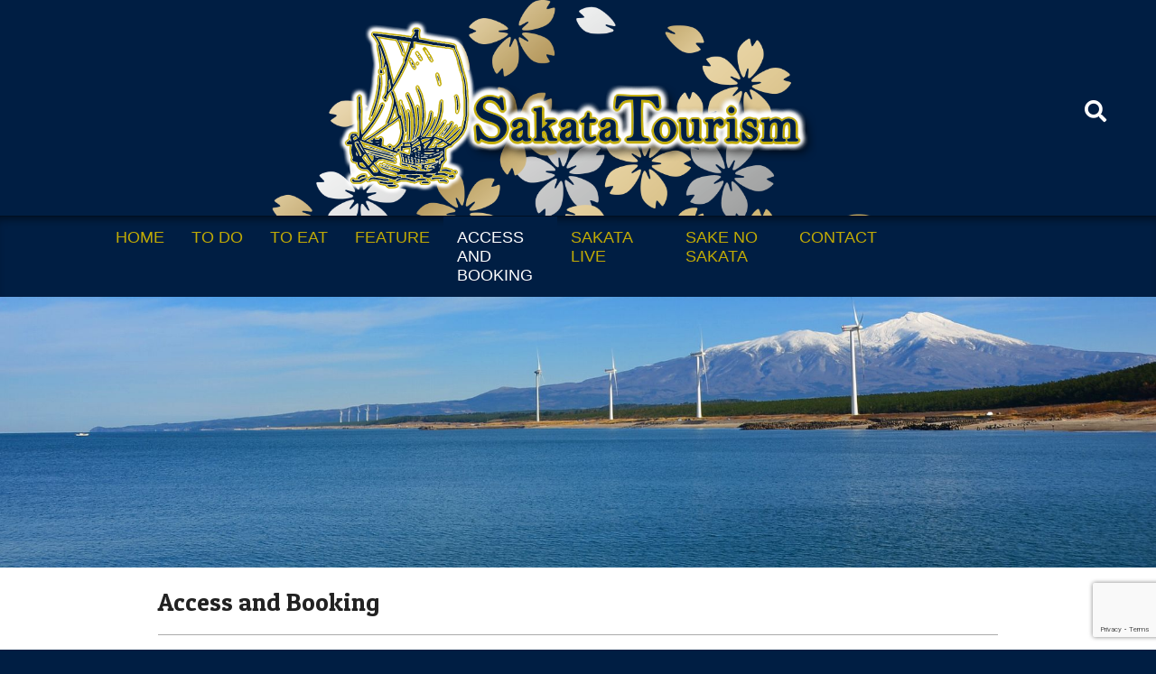

--- FILE ---
content_type: text/html; charset=UTF-8
request_url: https://sakatacity.com/access/
body_size: 17452
content:
<!DOCTYPE html>
<html dir="ltr" lang="ja" prefix="og: https://ogp.me/ns#">

<head>
<meta charset="UTF-8" />
<title>Access and Booking | Sakata Tourism｜Sakata City, Yamagata Prefecture</title>

		<!-- All in One SEO 4.5.7.3 - aioseo.com -->
		<meta name="description" content="To SAKATA By Air Haneda Airport ANA (About 1 hr) Shonai" />
		<meta name="robots" content="max-image-preview:large" />
		<link rel="canonical" href="https://sakatacity.com/access/" />
		<meta name="generator" content="All in One SEO (AIOSEO) 4.5.7.3" />
		<meta property="og:locale" content="ja_JP" />
		<meta property="og:site_name" content="Sakata Tourism｜Sakata City, Yamagata Prefecture | Official Tourist Website" />
		<meta property="og:type" content="article" />
		<meta property="og:title" content="Access and Booking | Sakata Tourism｜Sakata City, Yamagata Prefecture" />
		<meta property="og:description" content="To SAKATA By Air Haneda Airport ANA (About 1 hr) Shonai" />
		<meta property="og:url" content="https://sakatacity.com/access/" />
		<meta property="og:image" content="https://sakatacity.com/wp-content/uploads/2021/09/rogo_sakatacity-2.png" />
		<meta property="og:image:secure_url" content="https://sakatacity.com/wp-content/uploads/2021/09/rogo_sakatacity-2.png" />
		<meta property="article:published_time" content="2018-06-22T13:20:42+00:00" />
		<meta property="article:modified_time" content="2021-09-30T09:17:05+00:00" />
		<meta name="twitter:card" content="summary" />
		<meta name="twitter:title" content="Access and Booking | Sakata Tourism｜Sakata City, Yamagata Prefecture" />
		<meta name="twitter:description" content="To SAKATA By Air Haneda Airport ANA (About 1 hr) Shonai" />
		<meta name="twitter:image" content="https://sakatacity.com/wp-content/uploads/2021/09/rogo_sakatacity-2.png" />
		<script type="application/ld+json" class="aioseo-schema">
			{"@context":"https:\/\/schema.org","@graph":[{"@type":"BreadcrumbList","@id":"https:\/\/sakatacity.com\/access\/#breadcrumblist","itemListElement":[{"@type":"ListItem","@id":"https:\/\/sakatacity.com\/#listItem","position":1,"name":"\u5bb6","item":"https:\/\/sakatacity.com\/","nextItem":"https:\/\/sakatacity.com\/access\/#listItem"},{"@type":"ListItem","@id":"https:\/\/sakatacity.com\/access\/#listItem","position":2,"name":"Access and Booking","previousItem":"https:\/\/sakatacity.com\/#listItem"}]},{"@type":"Organization","@id":"https:\/\/sakatacity.com\/#organization","name":"Sakata Tourism","url":"https:\/\/sakatacity.com\/","logo":{"@type":"ImageObject","url":"https:\/\/sakatacity.com\/wp-content\/uploads\/2021\/09\/rogo_sakatacity-1.png","@id":"https:\/\/sakatacity.com\/access\/#organizationLogo","width":288,"height":367},"image":{"@id":"https:\/\/sakatacity.com\/#organizationLogo"}},{"@type":"WebPage","@id":"https:\/\/sakatacity.com\/access\/#webpage","url":"https:\/\/sakatacity.com\/access\/","name":"Access and Booking | Sakata Tourism\uff5cSakata City, Yamagata Prefecture","description":"To SAKATA By Air Haneda Airport ANA (About 1 hr) Shonai","inLanguage":"ja","isPartOf":{"@id":"https:\/\/sakatacity.com\/#website"},"breadcrumb":{"@id":"https:\/\/sakatacity.com\/access\/#breadcrumblist"},"image":{"@type":"ImageObject","url":"https:\/\/sakatacity.com\/wp-content\/uploads\/2018\/06\/\u3010\u9ce5\u6d77\u5c71\u3011\u6d77\u304b\u3089.jpg","@id":"https:\/\/sakatacity.com\/access\/#mainImage","width":2000,"height":1324},"primaryImageOfPage":{"@id":"https:\/\/sakatacity.com\/access\/#mainImage"},"datePublished":"2018-06-22T22:20:42+09:00","dateModified":"2021-09-30T18:17:05+09:00"},{"@type":"WebSite","@id":"https:\/\/sakatacity.com\/#website","url":"https:\/\/sakatacity.com\/","name":"Sakata Tourism\uff5cSakata City, Yamagata Prefecture","description":"Official Tourist Website","inLanguage":"ja","publisher":{"@id":"https:\/\/sakatacity.com\/#organization"}}]}
		</script>
		<!-- All in One SEO -->

<meta name="viewport" content="width=device-width, initial-scale=1" />
<meta name="generator" content="Hoot Du 2.9.19" />
<link rel='dns-prefetch' href='//maps.googleapis.com' />
<link rel='dns-prefetch' href='//www.googletagmanager.com' />
<link rel='dns-prefetch' href='//fonts.googleapis.com' />
<link rel='dns-prefetch' href='//maxcdn.bootstrapcdn.com' />
<link rel="alternate" type="application/rss+xml" title="Sakata Tourism｜Sakata City, Yamagata Prefecture &raquo; フィード" href="https://sakatacity.com/feed/" />
<link rel="alternate" type="application/rss+xml" title="Sakata Tourism｜Sakata City, Yamagata Prefecture &raquo; コメントフィード" href="https://sakatacity.com/comments/feed/" />
<meta name="description" content="/*** access &amp; booking ***/.accessSet {display:block;box-sizing:border-box;margin:0 0 80px 0;}.accessSet dl {display:flex;margin:0px 0px 30px 0px;border-bottom:#666666 1px dashed;padding:0px 0px 30px 0px;}." /><link rel="preload" href="https://sakatacity.com/wp-content/themes/hoot-du/library/fonticons/webfonts/fa-solid-900.woff2" as="font" crossorigin="anonymous">
<link rel="preload" href="https://sakatacity.com/wp-content/themes/hoot-du/library/fonticons/webfonts/fa-regular-400.woff2" as="font" crossorigin="anonymous">
<link rel="preload" href="https://sakatacity.com/wp-content/themes/hoot-du/library/fonticons/webfonts/fa-brands-400.woff2" as="font" crossorigin="anonymous">
		<!-- This site uses the Google Analytics by MonsterInsights plugin v8.24.0 - Using Analytics tracking - https://www.monsterinsights.com/ -->
		<!-- Note: MonsterInsights is not currently configured on this site. The site owner needs to authenticate with Google Analytics in the MonsterInsights settings panel. -->
					<!-- No tracking code set -->
				<!-- / Google Analytics by MonsterInsights -->
		<script>
window._wpemojiSettings = {"baseUrl":"https:\/\/s.w.org\/images\/core\/emoji\/14.0.0\/72x72\/","ext":".png","svgUrl":"https:\/\/s.w.org\/images\/core\/emoji\/14.0.0\/svg\/","svgExt":".svg","source":{"concatemoji":"https:\/\/sakatacity.com\/wp-includes\/js\/wp-emoji-release.min.js?ver=6.4.3"}};
/*! This file is auto-generated */
!function(i,n){var o,s,e;function c(e){try{var t={supportTests:e,timestamp:(new Date).valueOf()};sessionStorage.setItem(o,JSON.stringify(t))}catch(e){}}function p(e,t,n){e.clearRect(0,0,e.canvas.width,e.canvas.height),e.fillText(t,0,0);var t=new Uint32Array(e.getImageData(0,0,e.canvas.width,e.canvas.height).data),r=(e.clearRect(0,0,e.canvas.width,e.canvas.height),e.fillText(n,0,0),new Uint32Array(e.getImageData(0,0,e.canvas.width,e.canvas.height).data));return t.every(function(e,t){return e===r[t]})}function u(e,t,n){switch(t){case"flag":return n(e,"\ud83c\udff3\ufe0f\u200d\u26a7\ufe0f","\ud83c\udff3\ufe0f\u200b\u26a7\ufe0f")?!1:!n(e,"\ud83c\uddfa\ud83c\uddf3","\ud83c\uddfa\u200b\ud83c\uddf3")&&!n(e,"\ud83c\udff4\udb40\udc67\udb40\udc62\udb40\udc65\udb40\udc6e\udb40\udc67\udb40\udc7f","\ud83c\udff4\u200b\udb40\udc67\u200b\udb40\udc62\u200b\udb40\udc65\u200b\udb40\udc6e\u200b\udb40\udc67\u200b\udb40\udc7f");case"emoji":return!n(e,"\ud83e\udef1\ud83c\udffb\u200d\ud83e\udef2\ud83c\udfff","\ud83e\udef1\ud83c\udffb\u200b\ud83e\udef2\ud83c\udfff")}return!1}function f(e,t,n){var r="undefined"!=typeof WorkerGlobalScope&&self instanceof WorkerGlobalScope?new OffscreenCanvas(300,150):i.createElement("canvas"),a=r.getContext("2d",{willReadFrequently:!0}),o=(a.textBaseline="top",a.font="600 32px Arial",{});return e.forEach(function(e){o[e]=t(a,e,n)}),o}function t(e){var t=i.createElement("script");t.src=e,t.defer=!0,i.head.appendChild(t)}"undefined"!=typeof Promise&&(o="wpEmojiSettingsSupports",s=["flag","emoji"],n.supports={everything:!0,everythingExceptFlag:!0},e=new Promise(function(e){i.addEventListener("DOMContentLoaded",e,{once:!0})}),new Promise(function(t){var n=function(){try{var e=JSON.parse(sessionStorage.getItem(o));if("object"==typeof e&&"number"==typeof e.timestamp&&(new Date).valueOf()<e.timestamp+604800&&"object"==typeof e.supportTests)return e.supportTests}catch(e){}return null}();if(!n){if("undefined"!=typeof Worker&&"undefined"!=typeof OffscreenCanvas&&"undefined"!=typeof URL&&URL.createObjectURL&&"undefined"!=typeof Blob)try{var e="postMessage("+f.toString()+"("+[JSON.stringify(s),u.toString(),p.toString()].join(",")+"));",r=new Blob([e],{type:"text/javascript"}),a=new Worker(URL.createObjectURL(r),{name:"wpTestEmojiSupports"});return void(a.onmessage=function(e){c(n=e.data),a.terminate(),t(n)})}catch(e){}c(n=f(s,u,p))}t(n)}).then(function(e){for(var t in e)n.supports[t]=e[t],n.supports.everything=n.supports.everything&&n.supports[t],"flag"!==t&&(n.supports.everythingExceptFlag=n.supports.everythingExceptFlag&&n.supports[t]);n.supports.everythingExceptFlag=n.supports.everythingExceptFlag&&!n.supports.flag,n.DOMReady=!1,n.readyCallback=function(){n.DOMReady=!0}}).then(function(){return e}).then(function(){var e;n.supports.everything||(n.readyCallback(),(e=n.source||{}).concatemoji?t(e.concatemoji):e.wpemoji&&e.twemoji&&(t(e.twemoji),t(e.wpemoji)))}))}((window,document),window._wpemojiSettings);
</script>
<link rel='stylesheet' id='sbi_styles-css' href='https://sakatacity.com/wp-content/plugins/instagram-feed/css/sbi-styles.min.css?ver=6.2.8' media='all' />
<link rel='stylesheet' id='vkExUnit_common_style-css' href='https://sakatacity.com/wp-content/plugins/vk-all-in-one-expansion-unit/assets/css/vkExUnit_style_in_bs.css?ver=9.70.0.0' media='all' />
<style id='vkExUnit_common_style-inline-css'>
:root {--ver_page_top_button_url:url(https://sakatacity.com/wp-content/plugins/vk-all-in-one-expansion-unit/assets/images/to-top-btn-icon.svg);}@font-face {font-weight: normal;font-style: normal;font-family: "vk_sns";src: url("https://sakatacity.com/wp-content/plugins/vk-all-in-one-expansion-unit/inc/sns/icons/fonts/vk_sns.eot?-bq20cj");src: url("https://sakatacity.com/wp-content/plugins/vk-all-in-one-expansion-unit/inc/sns/icons/fonts/vk_sns.eot?#iefix-bq20cj") format("embedded-opentype"),url("https://sakatacity.com/wp-content/plugins/vk-all-in-one-expansion-unit/inc/sns/icons/fonts/vk_sns.woff?-bq20cj") format("woff"),url("https://sakatacity.com/wp-content/plugins/vk-all-in-one-expansion-unit/inc/sns/icons/fonts/vk_sns.ttf?-bq20cj") format("truetype"),url("https://sakatacity.com/wp-content/plugins/vk-all-in-one-expansion-unit/inc/sns/icons/fonts/vk_sns.svg?-bq20cj#vk_sns") format("svg");}
</style>
<style id='wp-emoji-styles-inline-css'>

	img.wp-smiley, img.emoji {
		display: inline !important;
		border: none !important;
		box-shadow: none !important;
		height: 1em !important;
		width: 1em !important;
		margin: 0 0.07em !important;
		vertical-align: -0.1em !important;
		background: none !important;
		padding: 0 !important;
	}
</style>
<link rel='stylesheet' id='wp-block-library-css' href='https://sakatacity.com/wp-includes/css/dist/block-library/style.min.css?ver=6.4.3' media='all' />
<style id='wp-block-library-theme-inline-css'>
.wp-block-audio figcaption{color:#555;font-size:13px;text-align:center}.is-dark-theme .wp-block-audio figcaption{color:hsla(0,0%,100%,.65)}.wp-block-audio{margin:0 0 1em}.wp-block-code{border:1px solid #ccc;border-radius:4px;font-family:Menlo,Consolas,monaco,monospace;padding:.8em 1em}.wp-block-embed figcaption{color:#555;font-size:13px;text-align:center}.is-dark-theme .wp-block-embed figcaption{color:hsla(0,0%,100%,.65)}.wp-block-embed{margin:0 0 1em}.blocks-gallery-caption{color:#555;font-size:13px;text-align:center}.is-dark-theme .blocks-gallery-caption{color:hsla(0,0%,100%,.65)}.wp-block-image figcaption{color:#555;font-size:13px;text-align:center}.is-dark-theme .wp-block-image figcaption{color:hsla(0,0%,100%,.65)}.wp-block-image{margin:0 0 1em}.wp-block-pullquote{border-bottom:4px solid;border-top:4px solid;color:currentColor;margin-bottom:1.75em}.wp-block-pullquote cite,.wp-block-pullquote footer,.wp-block-pullquote__citation{color:currentColor;font-size:.8125em;font-style:normal;text-transform:uppercase}.wp-block-quote{border-left:.25em solid;margin:0 0 1.75em;padding-left:1em}.wp-block-quote cite,.wp-block-quote footer{color:currentColor;font-size:.8125em;font-style:normal;position:relative}.wp-block-quote.has-text-align-right{border-left:none;border-right:.25em solid;padding-left:0;padding-right:1em}.wp-block-quote.has-text-align-center{border:none;padding-left:0}.wp-block-quote.is-large,.wp-block-quote.is-style-large,.wp-block-quote.is-style-plain{border:none}.wp-block-search .wp-block-search__label{font-weight:700}.wp-block-search__button{border:1px solid #ccc;padding:.375em .625em}:where(.wp-block-group.has-background){padding:1.25em 2.375em}.wp-block-separator.has-css-opacity{opacity:.4}.wp-block-separator{border:none;border-bottom:2px solid;margin-left:auto;margin-right:auto}.wp-block-separator.has-alpha-channel-opacity{opacity:1}.wp-block-separator:not(.is-style-wide):not(.is-style-dots){width:100px}.wp-block-separator.has-background:not(.is-style-dots){border-bottom:none;height:1px}.wp-block-separator.has-background:not(.is-style-wide):not(.is-style-dots){height:2px}.wp-block-table{margin:0 0 1em}.wp-block-table td,.wp-block-table th{word-break:normal}.wp-block-table figcaption{color:#555;font-size:13px;text-align:center}.is-dark-theme .wp-block-table figcaption{color:hsla(0,0%,100%,.65)}.wp-block-video figcaption{color:#555;font-size:13px;text-align:center}.is-dark-theme .wp-block-video figcaption{color:hsla(0,0%,100%,.65)}.wp-block-video{margin:0 0 1em}.wp-block-template-part.has-background{margin-bottom:0;margin-top:0;padding:1.25em 2.375em}
</style>
<style id='classic-theme-styles-inline-css'>
/*! This file is auto-generated */
.wp-block-button__link{color:#fff;background-color:#32373c;border-radius:9999px;box-shadow:none;text-decoration:none;padding:calc(.667em + 2px) calc(1.333em + 2px);font-size:1.125em}.wp-block-file__button{background:#32373c;color:#fff;text-decoration:none}
</style>
<style id='global-styles-inline-css'>
body{--wp--preset--color--black: #000000;--wp--preset--color--cyan-bluish-gray: #abb8c3;--wp--preset--color--white: #ffffff;--wp--preset--color--pale-pink: #f78da7;--wp--preset--color--vivid-red: #cf2e2e;--wp--preset--color--luminous-vivid-orange: #ff6900;--wp--preset--color--luminous-vivid-amber: #fcb900;--wp--preset--color--light-green-cyan: #7bdcb5;--wp--preset--color--vivid-green-cyan: #00d084;--wp--preset--color--pale-cyan-blue: #8ed1fc;--wp--preset--color--vivid-cyan-blue: #0693e3;--wp--preset--color--vivid-purple: #9b51e0;--wp--preset--color--accent: #001e43;--wp--preset--color--accent-font: #ffffff;--wp--preset--gradient--vivid-cyan-blue-to-vivid-purple: linear-gradient(135deg,rgba(6,147,227,1) 0%,rgb(155,81,224) 100%);--wp--preset--gradient--light-green-cyan-to-vivid-green-cyan: linear-gradient(135deg,rgb(122,220,180) 0%,rgb(0,208,130) 100%);--wp--preset--gradient--luminous-vivid-amber-to-luminous-vivid-orange: linear-gradient(135deg,rgba(252,185,0,1) 0%,rgba(255,105,0,1) 100%);--wp--preset--gradient--luminous-vivid-orange-to-vivid-red: linear-gradient(135deg,rgba(255,105,0,1) 0%,rgb(207,46,46) 100%);--wp--preset--gradient--very-light-gray-to-cyan-bluish-gray: linear-gradient(135deg,rgb(238,238,238) 0%,rgb(169,184,195) 100%);--wp--preset--gradient--cool-to-warm-spectrum: linear-gradient(135deg,rgb(74,234,220) 0%,rgb(151,120,209) 20%,rgb(207,42,186) 40%,rgb(238,44,130) 60%,rgb(251,105,98) 80%,rgb(254,248,76) 100%);--wp--preset--gradient--blush-light-purple: linear-gradient(135deg,rgb(255,206,236) 0%,rgb(152,150,240) 100%);--wp--preset--gradient--blush-bordeaux: linear-gradient(135deg,rgb(254,205,165) 0%,rgb(254,45,45) 50%,rgb(107,0,62) 100%);--wp--preset--gradient--luminous-dusk: linear-gradient(135deg,rgb(255,203,112) 0%,rgb(199,81,192) 50%,rgb(65,88,208) 100%);--wp--preset--gradient--pale-ocean: linear-gradient(135deg,rgb(255,245,203) 0%,rgb(182,227,212) 50%,rgb(51,167,181) 100%);--wp--preset--gradient--electric-grass: linear-gradient(135deg,rgb(202,248,128) 0%,rgb(113,206,126) 100%);--wp--preset--gradient--midnight: linear-gradient(135deg,rgb(2,3,129) 0%,rgb(40,116,252) 100%);--wp--preset--font-size--small: 13px;--wp--preset--font-size--medium: 20px;--wp--preset--font-size--large: 36px;--wp--preset--font-size--x-large: 42px;--wp--preset--spacing--20: 0.44rem;--wp--preset--spacing--30: 0.67rem;--wp--preset--spacing--40: 1rem;--wp--preset--spacing--50: 1.5rem;--wp--preset--spacing--60: 2.25rem;--wp--preset--spacing--70: 3.38rem;--wp--preset--spacing--80: 5.06rem;--wp--preset--shadow--natural: 6px 6px 9px rgba(0, 0, 0, 0.2);--wp--preset--shadow--deep: 12px 12px 50px rgba(0, 0, 0, 0.4);--wp--preset--shadow--sharp: 6px 6px 0px rgba(0, 0, 0, 0.2);--wp--preset--shadow--outlined: 6px 6px 0px -3px rgba(255, 255, 255, 1), 6px 6px rgba(0, 0, 0, 1);--wp--preset--shadow--crisp: 6px 6px 0px rgba(0, 0, 0, 1);}:where(.is-layout-flex){gap: 0.5em;}:where(.is-layout-grid){gap: 0.5em;}body .is-layout-flow > .alignleft{float: left;margin-inline-start: 0;margin-inline-end: 2em;}body .is-layout-flow > .alignright{float: right;margin-inline-start: 2em;margin-inline-end: 0;}body .is-layout-flow > .aligncenter{margin-left: auto !important;margin-right: auto !important;}body .is-layout-constrained > .alignleft{float: left;margin-inline-start: 0;margin-inline-end: 2em;}body .is-layout-constrained > .alignright{float: right;margin-inline-start: 2em;margin-inline-end: 0;}body .is-layout-constrained > .aligncenter{margin-left: auto !important;margin-right: auto !important;}body .is-layout-constrained > :where(:not(.alignleft):not(.alignright):not(.alignfull)){max-width: var(--wp--style--global--content-size);margin-left: auto !important;margin-right: auto !important;}body .is-layout-constrained > .alignwide{max-width: var(--wp--style--global--wide-size);}body .is-layout-flex{display: flex;}body .is-layout-flex{flex-wrap: wrap;align-items: center;}body .is-layout-flex > *{margin: 0;}body .is-layout-grid{display: grid;}body .is-layout-grid > *{margin: 0;}:where(.wp-block-columns.is-layout-flex){gap: 2em;}:where(.wp-block-columns.is-layout-grid){gap: 2em;}:where(.wp-block-post-template.is-layout-flex){gap: 1.25em;}:where(.wp-block-post-template.is-layout-grid){gap: 1.25em;}.has-black-color{color: var(--wp--preset--color--black) !important;}.has-cyan-bluish-gray-color{color: var(--wp--preset--color--cyan-bluish-gray) !important;}.has-white-color{color: var(--wp--preset--color--white) !important;}.has-pale-pink-color{color: var(--wp--preset--color--pale-pink) !important;}.has-vivid-red-color{color: var(--wp--preset--color--vivid-red) !important;}.has-luminous-vivid-orange-color{color: var(--wp--preset--color--luminous-vivid-orange) !important;}.has-luminous-vivid-amber-color{color: var(--wp--preset--color--luminous-vivid-amber) !important;}.has-light-green-cyan-color{color: var(--wp--preset--color--light-green-cyan) !important;}.has-vivid-green-cyan-color{color: var(--wp--preset--color--vivid-green-cyan) !important;}.has-pale-cyan-blue-color{color: var(--wp--preset--color--pale-cyan-blue) !important;}.has-vivid-cyan-blue-color{color: var(--wp--preset--color--vivid-cyan-blue) !important;}.has-vivid-purple-color{color: var(--wp--preset--color--vivid-purple) !important;}.has-black-background-color{background-color: var(--wp--preset--color--black) !important;}.has-cyan-bluish-gray-background-color{background-color: var(--wp--preset--color--cyan-bluish-gray) !important;}.has-white-background-color{background-color: var(--wp--preset--color--white) !important;}.has-pale-pink-background-color{background-color: var(--wp--preset--color--pale-pink) !important;}.has-vivid-red-background-color{background-color: var(--wp--preset--color--vivid-red) !important;}.has-luminous-vivid-orange-background-color{background-color: var(--wp--preset--color--luminous-vivid-orange) !important;}.has-luminous-vivid-amber-background-color{background-color: var(--wp--preset--color--luminous-vivid-amber) !important;}.has-light-green-cyan-background-color{background-color: var(--wp--preset--color--light-green-cyan) !important;}.has-vivid-green-cyan-background-color{background-color: var(--wp--preset--color--vivid-green-cyan) !important;}.has-pale-cyan-blue-background-color{background-color: var(--wp--preset--color--pale-cyan-blue) !important;}.has-vivid-cyan-blue-background-color{background-color: var(--wp--preset--color--vivid-cyan-blue) !important;}.has-vivid-purple-background-color{background-color: var(--wp--preset--color--vivid-purple) !important;}.has-black-border-color{border-color: var(--wp--preset--color--black) !important;}.has-cyan-bluish-gray-border-color{border-color: var(--wp--preset--color--cyan-bluish-gray) !important;}.has-white-border-color{border-color: var(--wp--preset--color--white) !important;}.has-pale-pink-border-color{border-color: var(--wp--preset--color--pale-pink) !important;}.has-vivid-red-border-color{border-color: var(--wp--preset--color--vivid-red) !important;}.has-luminous-vivid-orange-border-color{border-color: var(--wp--preset--color--luminous-vivid-orange) !important;}.has-luminous-vivid-amber-border-color{border-color: var(--wp--preset--color--luminous-vivid-amber) !important;}.has-light-green-cyan-border-color{border-color: var(--wp--preset--color--light-green-cyan) !important;}.has-vivid-green-cyan-border-color{border-color: var(--wp--preset--color--vivid-green-cyan) !important;}.has-pale-cyan-blue-border-color{border-color: var(--wp--preset--color--pale-cyan-blue) !important;}.has-vivid-cyan-blue-border-color{border-color: var(--wp--preset--color--vivid-cyan-blue) !important;}.has-vivid-purple-border-color{border-color: var(--wp--preset--color--vivid-purple) !important;}.has-vivid-cyan-blue-to-vivid-purple-gradient-background{background: var(--wp--preset--gradient--vivid-cyan-blue-to-vivid-purple) !important;}.has-light-green-cyan-to-vivid-green-cyan-gradient-background{background: var(--wp--preset--gradient--light-green-cyan-to-vivid-green-cyan) !important;}.has-luminous-vivid-amber-to-luminous-vivid-orange-gradient-background{background: var(--wp--preset--gradient--luminous-vivid-amber-to-luminous-vivid-orange) !important;}.has-luminous-vivid-orange-to-vivid-red-gradient-background{background: var(--wp--preset--gradient--luminous-vivid-orange-to-vivid-red) !important;}.has-very-light-gray-to-cyan-bluish-gray-gradient-background{background: var(--wp--preset--gradient--very-light-gray-to-cyan-bluish-gray) !important;}.has-cool-to-warm-spectrum-gradient-background{background: var(--wp--preset--gradient--cool-to-warm-spectrum) !important;}.has-blush-light-purple-gradient-background{background: var(--wp--preset--gradient--blush-light-purple) !important;}.has-blush-bordeaux-gradient-background{background: var(--wp--preset--gradient--blush-bordeaux) !important;}.has-luminous-dusk-gradient-background{background: var(--wp--preset--gradient--luminous-dusk) !important;}.has-pale-ocean-gradient-background{background: var(--wp--preset--gradient--pale-ocean) !important;}.has-electric-grass-gradient-background{background: var(--wp--preset--gradient--electric-grass) !important;}.has-midnight-gradient-background{background: var(--wp--preset--gradient--midnight) !important;}.has-small-font-size{font-size: var(--wp--preset--font-size--small) !important;}.has-medium-font-size{font-size: var(--wp--preset--font-size--medium) !important;}.has-large-font-size{font-size: var(--wp--preset--font-size--large) !important;}.has-x-large-font-size{font-size: var(--wp--preset--font-size--x-large) !important;}
.is-style-outline.is-style-outline.wp-block-button .wp-block-button__link{background: transparent none;border-color: currentColor;border-width: 2px;border-style: solid;color: currentColor;padding-top: 0.667em;padding-right: 1.33em;padding-bottom: 0.667em;padding-left: 1.33em;}
.is-style-rounded.is-style-rounded.wp-block-site-logo{border-radius: 9999px;}
.wp-block-navigation a:where(:not(.wp-element-button)){color: inherit;}
:where(.wp-block-post-template.is-layout-flex){gap: 1.25em;}:where(.wp-block-post-template.is-layout-grid){gap: 1.25em;}
:where(.wp-block-columns.is-layout-flex){gap: 2em;}:where(.wp-block-columns.is-layout-grid){gap: 2em;}
.wp-block-pullquote{font-size: 1.5em;line-height: 1.6;}
</style>
<link rel='stylesheet' id='contact-form-7-css' href='https://sakatacity.com/wp-content/plugins/contact-form-7/includes/css/styles.css?ver=5.9' media='all' />
<link rel='stylesheet' id='wpos-slick-style-css' href='https://sakatacity.com/wp-content/plugins/wp-slick-slider-and-image-carousel/assets/css/slick.css?ver=3.6' media='all' />
<link rel='stylesheet' id='wpsisac-public-style-css' href='https://sakatacity.com/wp-content/plugins/wp-slick-slider-and-image-carousel/assets/css/wpsisac-public.css?ver=3.6' media='all' />
<link rel='stylesheet' id='parent-style-css' href='https://sakatacity.com/wp-content/themes/hoot-du/style.css?ver=6.4.3' media='all' />
<link rel='stylesheet' id='child-style-css' href='https://sakatacity.com/wp-content/themes/hoot-du-child/style.css?ver=6.4.3' media='all' />
<link rel='stylesheet' id='hootdu-googlefont-css' href='//fonts.googleapis.com/css2?family=Fira%20Sans:ital,wght@0,300;0,400;0,500;0,600;0,700;0,800;1,400;1,700&#038;family=Patua%20One:ital,wght@0,400' media='all' />
<link rel='stylesheet' id='font-awesome-css' href='https://sakatacity.com/wp-content/themes/hoot-du/library/fonticons/font-awesome.css?ver=5.0.10' media='all' />
<link rel='stylesheet' id='cff-css' href='https://sakatacity.com/wp-content/plugins/custom-facebook-feed/assets/css/cff-style.min.css?ver=4.2' media='all' />
<link rel='stylesheet' id='sb-font-awesome-css' href='https://maxcdn.bootstrapcdn.com/font-awesome/4.7.0/css/font-awesome.min.css?ver=6.4.3' media='all' />
<link rel='stylesheet' id='hoot-style-css' href='https://sakatacity.com/wp-content/themes/hoot-du/style.css?ver=2.9.19' media='all' />
<link rel='stylesheet' id='hoot-wpblocks-css' href='https://sakatacity.com/wp-content/themes/hoot-du/include/blocks/wpblocks.css?ver=2.9.19' media='all' />
<style id='hoot-wpblocks-inline-css'>
.hgrid {  max-width: 1380px; }  a {  color: #001e43; }  a:hover {  color: #001a3b; }  .accent-typo {  background: #001e43;  color: #ffffff; }  .invert-typo {  color: #ffffff; }  .enforce-typo {  background: #ffffff; }  .contrast-typo {  background: #001e43;  color: #c1ab05; }  body.wordpress input[type="submit"], body.wordpress #submit, body.wordpress .button {  background: #001e43;  color: #ffffff; }  body.wordpress input[type="submit"]:hover, body.wordpress #submit:hover, body.wordpress .button:hover, body.wordpress input[type="submit"]:focus, body.wordpress #submit:focus, body.wordpress .button:focus {  background: #001a3b;  color: #ffffff; }  h1, h2, h3, h4, h5, h6, .title, .titlefont {  font-family: "Patua One", sans-serif;  text-transform: none; }  #main.main {  background: #ffffff; }  .header-aside,div.menu-side-box,.menu-items {  border-color: #284160; }  #site-logo.logo-border {  border-color: #001e43; }  .header-aside-search.js-search .searchform i.fa-search {  color: #001e43; }  #site-title {  font-family: "Patua One", sans-serif;  text-transform: uppercase; }  .site-logo-with-icon #site-title i {  font-size: 50px; }  .site-logo-mixed-image img {  max-width: 300px; }  .site-title-line em {  color: #001e43; }  .site-title-line mark {  background: #001e43;  color: #ffffff; }  .site-title-heading-font {  font-family: "Patua One", sans-serif; }  .menu-items ul {  background: #001e43;  border-color: #284160; }  .menu-items > li.current-menu-item:not(.nohighlight), .menu-items > li.current-menu-ancestor, .menu-items > li:hover,.menu-items ul li.current-menu-item:not(.nohighlight), .menu-items ul li.current-menu-ancestor, .menu-items ul li:hover {  background: #001e43; }  #header .menu-items > li.current-menu-item:not(.nohighlight) > a, #header .menu-items > li.current-menu-ancestor > a, #header .menu-items > li:hover > a,#header .menu-items > li.menu-item > a:hover,#header .menu-items ul li.current-menu-item:not(.nohighlight) > a, #header .menu-items ul li.current-menu-ancestor > a, #header .menu-items ul li:hover > a,#header .menu-items ul li.menu-item > a:hover {  color: #ffffff; }  .main > .loop-meta-wrap.pageheader-bg-default, .main > .loop-meta-wrap.pageheader-bg-stretch, .main > .loop-meta-wrap.pageheader-bg-both {  background: #203a5b;  color: #c1ab05; }  .more-link {  color: #001e43; }  .more-link a {  color: #001e43; }  .more-link a:hover {  color: #001a3b; }  .main-content-grid,.widget,.frontpage-area {  margin-top: 10px; }  .widget,.frontpage-area {  margin-bottom: 10px; }  .frontpage-area.module-bg-highlight, .frontpage-area.module-bg-color, .frontpage-area.module-bg-image {  padding: 10px 0; }  .footer .widget {  margin: -5px 0; }  .js-search .searchform.expand .searchtext {  background: #ffffff; }  .contrast-typo.js-search .searchform.expand .searchtext, .contrast-typo .js-search .searchform.expand .searchtext {  background: #001e43; }  #infinite-handle span,.lrm-form a.button, .lrm-form button, .lrm-form button[type=submit], .lrm-form #buddypress input[type=submit], .lrm-form input[type=submit],.widget_newsletterwidget input.tnp-submit[type=submit], .widget_newsletterwidgetminimal input.tnp-submit[type=submit],.woocommerce #respond input#submit.alt, .woocommerce a.button.alt, .woocommerce button.button.alt, .woocommerce input.button.alt,.widget_breadcrumb_navxt .breadcrumbs > .hoot-bcn-pretext {  background: #001e43;  color: #ffffff; }  .woocommerce nav.woocommerce-pagination ul li a:focus, .woocommerce nav.woocommerce-pagination ul li a:hover {  color: #001a3b; }  .woocommerce div.product .woocommerce-tabs ul.tabs li:hover,.woocommerce div.product .woocommerce-tabs ul.tabs li.active {  background: #001e43; }  .woocommerce div.product .woocommerce-tabs ul.tabs li:hover a, .woocommerce div.product .woocommerce-tabs ul.tabs li:hover a:hover,.woocommerce div.product .woocommerce-tabs ul.tabs li.active a {  color: #ffffff; }  .woocommerce #respond input#submit.alt:hover, .woocommerce a.button.alt:hover, .woocommerce button.button.alt:hover, .woocommerce input.button.alt:hover {  background: #001a3b;  color: #ffffff; }  .widget_newsletterwidget input.tnp-submit[type=submit]:hover, .widget_newsletterwidgetminimal input.tnp-submit[type=submit]:hover {  background: #001a3b;  color: #ffffff; }  .widget_breadcrumb_navxt .breadcrumbs > .hoot-bcn-pretext:after {  border-left-color: #001e43; }  .sub-footer {  background: #203a5b;  border-color: #284160; }  :root .has-accent-color,.is-style-outline>.wp-block-button__link:not(.has-text-color), .wp-block-button__link.is-style-outline:not(.has-text-color) {  color: #001e43; }  :root .has-accent-background-color,.wp-block-button__link {  background: #001e43; }  :root .has-accent-font-color,.wp-block-button__link {  color: #ffffff; }  :root .has-accent-font-background-color {  background: #ffffff; }  @media only screen and (max-width: 969px){ .mobilemenu-fixed .menu-toggle, .mobilemenu-fixed .menu-items {  background: #001e43; }  .sidebar {  margin-top: 10px; }  .frontpage-widgetarea > div.hgrid > [class*="hgrid-span-"] {  margin-bottom: 10px; }  }
</style>
<link rel='stylesheet' id='hoot-child-style-css' href='https://sakatacity.com/wp-content/themes/hoot-du-child/style.css?ver=2.8.5' media='all' />
<script src="https://sakatacity.com/wp-includes/js/jquery/jquery.min.js?ver=3.7.1" id="jquery-core-js"></script>
<script src="https://sakatacity.com/wp-includes/js/jquery/jquery-migrate.min.js?ver=3.4.1" id="jquery-migrate-js"></script>
<script src="https://sakatacity.com/wp-content/themes/hoot-du-child/js/googlemap.js?ver=6.4.3" id="acf-googlemap-js"></script>

<!-- Google アナリティクス スニペット (Site Kit が追加) -->
<script src="https://www.googletagmanager.com/gtag/js?id=GT-NNM4D5Q" id="google_gtagjs-js" async></script>
<script id="google_gtagjs-js-after">
window.dataLayer = window.dataLayer || [];function gtag(){dataLayer.push(arguments);}
gtag('set', 'linker', {"domains":["sakatacity.com"]} );
gtag("js", new Date());
gtag("set", "developer_id.dZTNiMT", true);
gtag("config", "GT-NNM4D5Q");
</script>

<!-- (ここまで) Google アナリティクス スニペット (Site Kit が追加) -->
<link rel="https://api.w.org/" href="https://sakatacity.com/wp-json/" /><link rel="alternate" type="application/json" href="https://sakatacity.com/wp-json/wp/v2/pages/320" /><link rel="EditURI" type="application/rsd+xml" title="RSD" href="https://sakatacity.com/xmlrpc.php?rsd" />
<meta name="generator" content="WordPress 6.4.3" />
<link rel='shortlink' href='https://sakatacity.com/?p=320' />
<link rel="alternate" type="application/json+oembed" href="https://sakatacity.com/wp-json/oembed/1.0/embed?url=https%3A%2F%2Fsakatacity.com%2Faccess%2F" />
<link rel="alternate" type="text/xml+oembed" href="https://sakatacity.com/wp-json/oembed/1.0/embed?url=https%3A%2F%2Fsakatacity.com%2Faccess%2F&#038;format=xml" />
<meta name="generator" content="Site Kit by Google 1.121.0" /><script type="text/javascript">//<![CDATA[
  function external_links_in_new_windows_loop() {
    if (!document.links) {
      document.links = document.getElementsByTagName('a');
    }
    var change_link = false;
    var force = '';
    var ignore = '';

    for (var t=0; t<document.links.length; t++) {
      var all_links = document.links[t];
      change_link = false;
      
      if(document.links[t].hasAttribute('onClick') == false) {
        // forced if the address starts with http (or also https), but does not link to the current domain
        if(all_links.href.search(/^http/) != -1 && all_links.href.search('sakatacity.com') == -1 && all_links.href.search(/^#/) == -1) {
          // console.log('Changed ' + all_links.href);
          change_link = true;
        }
          
        if(force != '' && all_links.href.search(force) != -1) {
          // forced
          // console.log('force ' + all_links.href);
          change_link = true;
        }
        
        if(ignore != '' && all_links.href.search(ignore) != -1) {
          // console.log('ignore ' + all_links.href);
          // ignored
          change_link = false;
        }

        if(change_link == true) {
          // console.log('Changed ' + all_links.href);
          document.links[t].setAttribute('onClick', 'javascript:window.open(\'' + all_links.href.replace(/'/g, '') + '\', \'_blank\', \'noopener\'); return false;');
          document.links[t].removeAttribute('target');
        }
      }
    }
  }
  
  // Load
  function external_links_in_new_windows_load(func)
  {  
    var oldonload = window.onload;
    if (typeof window.onload != 'function'){
      window.onload = func;
    } else {
      window.onload = function(){
        oldonload();
        func();
      }
    }
  }

  external_links_in_new_windows_load(external_links_in_new_windows_loop);
  //]]></script>

<!-- [ VK All in One Expansion Unit Common ] -->
<style type="text/css">
.veu_color_txt_key { color:#c1ab05 ; }
.veu_color_bg_key { background-color:#c1ab05 ; }
.veu_color_border_key { border-color:#c1ab05 ; }
a { color:#c1ab05 ; }
a:hover { color:#001e43 ; }
.btn-default { border-color:#001e43;color:#001e43;}
.btn-default:focus,
.btn-default:hover { border-color:#001e43;background-color: #001e43; }
.btn-primary { background-color:#001e43;border-color:#c1ab05; }
.btn-primary:focus,
.btn-primary:hover { background-color:#c1ab05;border-color:#001e43; }
</style>
<!-- [ / VK All in One Expansion Unit Common ] -->
	<meta name="google-site-verification" content="tMT-2IZBwsZOpHMfTAg4GAUERtRHcOilWwhcjqTCYws"><style id="custom-background-css">
body.custom-background { background-color: #001e43; background-image: url("https://sakatacity.com/wp-content/uploads/2021/09/bk_6.png"); background-position: center center; background-size: contain; background-repeat: no-repeat; background-attachment: fixed; }
</style>
	<!-- [ VK All in One Expansion Unit OGP ] -->
<meta property="og:site_name" content="Sakata Tourism｜Sakata City, Yamagata Prefecture" />
<meta property="og:url" content="https://sakatacity.com/access/" />
<meta property="og:title" content="Access and Booking | Sakata Tourism｜Sakata City, Yamagata Prefecture" />
<meta property="og:description" content="/*** access &amp; booking ***/.accessSet {display:block;box-sizing:border-box;margin:0 0 80px 0;}.accessSet dl {display:flex;margin:0px 0px 30px 0px;border-bottom:#666666 1px dashed;padding:0px 0px 30px 0px;}." />
<meta property="og:type" content="article" />
<meta property="og:image" content="https://sakatacity.com/wp-content/uploads/2018/06/【鳥海山】海から.jpg" />
<meta property="og:image:width" content="1024" />
<meta property="og:image:height" content="678" />
<!-- [ / VK All in One Expansion Unit OGP ] -->
<!-- [ VK All in One Expansion Unit twitter card ] -->
<meta name="twitter:card" content="summary_large_image">
<meta name="twitter:description" content="/*** access &amp; booking ***/.accessSet {display:block;box-sizing:border-box;margin:0 0 80px 0;}.accessSet dl {display:flex;margin:0px 0px 30px 0px;border-bottom:#666666 1px dashed;padding:0px 0px 30px 0px;}.">
<meta name="twitter:title" content="Access and Booking | Sakata Tourism｜Sakata City, Yamagata Prefecture">
<meta name="twitter:url" content="https://sakatacity.com/access/">
	<meta name="twitter:image" content="https://sakatacity.com/wp-content/uploads/2018/06/【鳥海山】海から.jpg">
	<meta name="twitter:domain" content="sakatacity.com">
	<!-- [ / VK All in One Expansion Unit twitter card ] -->
	<link rel="icon" href="https://sakatacity.com/wp-content/uploads/2021/09/favicon.ico" sizes="32x32" />
<link rel="icon" href="https://sakatacity.com/wp-content/uploads/2021/09/favicon.ico" sizes="192x192" />
<link rel="apple-touch-icon" href="https://sakatacity.com/wp-content/uploads/2021/09/favicon.ico" />
<meta name="msapplication-TileImage" content="https://sakatacity.com/wp-content/uploads/2021/09/favicon.ico" />
		<style id="wp-custom-css">
			/*** CTA ***/
.cta_body_link .btn-block {
	width:auto;
}

* {
	font-family: Arial, Helvetica, "Trebuchet MS", sans-serif;
}
body {
	font-size:18px;
}

/*** #site-logo.site-logo-image ***/
#site-logo.site-logo-image {
	box-sizing:border-box;
	width:95%;
}

/*** h2 ***/
h2 {
  position: relative;
  padding: 1rem .5rem;
}

h2:after {
  position: absolute;
  bottom: 0;
  left: 0;
  width: 100%;
  height: 5px;
  content: '';
  background-image: -webkit-gradient(linear, left top, right top, from(#fa709a), to(#fee140));
  background-image: -webkit-linear-gradient(left, #fa709a 0%, #fee140 100%);
  background-image: linear-gradient(to right, #c1ab05 0%, #fee140 100%);
}

/*** accessguide ***/
.accessguide {
	margin:0 0 10px 0;
	padding:0 0 5px 0;
	font-size:22px;
	border-width:0 0 1px 0;
	border-style:solid;
	border-color:#CCCCCC;
}
/*** menu-items ***/
.menu-items li {
	max-width:12%;
}
@media (max-width:969px) {
	.menu-items li {
		max-width:100%;
	}
	/*** menu-secondary-items ***/
	#menu-secondary-items {
		border-width:0 2px 0 0 !important;
		border-color:#c1ab05 !important;
		border-style:solid !important;
	}
}
/*** menu-toggle ***/
.menu-toggle {
	border-color:#c1ab05  !important;
	border-width:2px 2px 2px 0px  !important;
	border-style: solid !important;
	border-radius: 0 5px 5px 0;
	width:25px !important;
	top:0px !important;
}

/*** slidertitle ***/
#slidertitle {
	position: absolute; 
	bottom: 20px; 
	left:20px;
}
@media (max-width:600px){
	#slidertitle {
		width:300px;
	}
}

/*** タイトル文字 ***/
.blogname {
/*** 文字グロー ***/
text-shadow: 
  1px  1px 10px #001E43,
 -1px  1px 10px #001E43,
  1px -1px 10px #001E43,
 -1px -1px 10px #001E43;
} 

.blognameXXXXXXXXXXXXXXXX {
/*** 文字縁取り ***/
text-shadow : 
	2px  2px 1px #001E43,
 -2px  2px 1px #001E43,
  2px -2px 1px #001E43,
 -2px -2px 1px #001E43,
  2px  0px 1px #001E43,
  0px  2px 1px #001E43,
 -2px  0px 1px #001E43,
	0px -2px 1px #001E43;
}

/*** area_b ***/
#frontpage-area_b_1 h3.widget-title,
#frontpage-area_b_2 h3.widget-title,
#frontpage-area_b_3 h3.widget-title,
#frontpage-area_b_4 h3.widget-title
{
	padding-left: 55px;
    line-height:50px;
    background: url(/wp-content/uploads/2021/09/favicon.ico) no-repeat;	
}

/*** area_c ***/
#frontpage-area_c_1 h3.widget-title,
#frontpage-area_c_2 h3.widget-title,
#frontpage-area_c_3 h3.widget-title,
#frontpage-area_c_4 h3.widget-title
{
	padding-left: 55px;
    line-height:50px;
    background: url(/wp-content/uploads/2021/09/favicon.ico) no-repeat;	
}


/*** area_H ***/
#frontpage-area_h_1 h3.widget-title,
#frontpage-area_h_2 h3.widget-title,
#frontpage-area_h_3 h3.widget-title,
#frontpage-area_h_4 h3.widget-title
{
	padding-left: 55px;
    line-height:50px;
    background: url(/wp-content/uploads/2021/09/favicon.ico) no-repeat;	
}

/*** banner area_I ***/
#frontpage-area_i_1 img,
#frontpage-area_i_2 img,
#frontpage-area_i_3 img,
#frontpage-area_i_4 img
{
    border-radius: 12px;
}

/*** link ***/
a.link{
  display: block;
  text-decoration: none;
  height:35px;
  width: 330px;
  line-height: 37px;
  text-align: center;
  color: #142559;
  border:solid 1px #142559;
  -webkit-transition: 0.3s;
  -moz-transition: 0.3s;
  -o-transition: 0.3s;
  -ms-transition: 0.3s;
  transition: 0.3s;
}
a.link:hover{
  background: #142559;
  color: #fff;
}

/*** hgrid ***/
.hgrid {
}
/*** main ***/
.main {
	margin:0px auto 0px !important;
	margin-bottom: 20px !important;
	padding:0px !important;
}
/*** main-content-grid ***/
.main-content-grid {
	margin:20px auto 30px  !important;
}
/*** entry-the-content ***/
.entry-the-content {
	margin: 10px auto 0px !important;
}
/*** main-content-grid ***/
.main-content-grid {
	margin:0px auto 0px;
}
/*** entry-content ***/
.entry-content {
	border-width:0px;
}
/*** entry-header ***/
.entry-header {
}
/*** pageheader-bg-default ***/

/*** site-branding ***/
#site-logo img {
	padding:0 20px 0 20px;
}
@media screen and (max-width: 600px) {
#site-logo {
	width:100%;
}
#site-logo img {
	width:100%;
	max-width:100%;
	padding:0 40px 0 40px;
}
}
#main {
}

/*** homeLinks ***/
ul.homeLinks {
	display:block;
	box-sizing:border-box;
	overflow:hidden;
	list-style-type:none;
}
.homeLinks li {
	display:block;
	overflow:hidden;
	box-sizing:border-box;
	float:left;
	width:25%;
	padding:5px;
}

/*** search page ***/
.fa-search:before {
	color:#FFFFFF;
}
.archive-wrap article {
	display:flex;
	box-sizing:border-box;
	overflow:hidden;
	width: 33%;
	float:left !important;
	min-height:300px;
}
.entry-featured-img-wrap img {
	width:100%;
	height:200px;
	max-width:100%;
	max-height:100%;
	overflow:hidden;
	object-fit:cover;
	margin-bottom:10px;
}
.entry-header h2.entry-title {
	font-size:20px;
	font-weight:normal;
}
.entry-byline {
	display:none;
}
.entry-summary {
	display:none;
}
.archive-block2:nth-child(2n+1) {
	clear:none;
}

@media screen and (max-width: 600px) {
	.archive-wrap article {
		width:50%;
	}
}

/*** 投稿ナビゲーション ***/
.nav-links a.prev:before {
	font-size:18px;
	content:"＜＜";
}
.nav-links a.next:before {
	font-size:18px;
	content:"＞＞";
}
.nav-links .prev,
.nav-links .next {
	font-size:0px;
	border-width:0px;
}


/*** history back ***/
#historyback {
	position:read-only;
	display:block;
	box-sizing:border-box;
	overflow:hidden;
	padding:0 10px 10px 0;
	height:35px;
	width:46px;
}
#historyback a {
	height:48px;
	width:46px;
}
#historyback a i.fa-2x {
	font-size:2em;
	color:#666666;
}

/*** TripAdvisor Tag Block ***/
#CDSWIDSSP {
	width:100% !important;
}

/*** footer ***/
#post-footer {
	display:block;
	box-sizing:border-box;
	background:#333333;
	padding:5px;
	margin:0;
}
#post-footer p {
	padding:0;
	margin:0;
	color:#FFFFFF;
	font-size:14px;
	font-style:normal;
}
/***  ***/
.loop-description {
	display:none;
}
/*** AREA ***/
#areaad {
	display:block;
	box-sizing: border-box;
	width: 100%;
	margin:0 0 20px 0;
}
#areaslider {
	margin:20px 0 20px 0;
}
#areagooglemap {
	display:block;
	box-sizing: border-box;
	width: 100%;
	margin:0 0 20px 0;
}
#areata {
	display:block;
	overflow:hidden;
	box-sizing: border-box;
	width: 100%;
	margin:0 0 20px 0;
}
#areayt {
	display:block;
	box-sizing: border-box;
	width: 100%;
	margin:0 0 20px 0;
}

/*** todo, toeat, event, feature ***/
.customlist {
	display:block;
	box-sizing:border-box;
	overflow:hidden;
	width:100%;
	margin-top:20px;
}
.customlist .su-posts {
	display:block;
	box-sizing:border-box;
	width:100%;
	margin:0;
}
.customlist .su-posts .su-post {
	margin-bottom:0px;
	line-height:100%;
	width:31%;
	margin:0 2% 30px 0;
	float:left;
}
.customlist .su-posts .su-post-thumbnail {
	margin:0px;
}
.customlist .su-posts .su-post a {
	display:block;
	box-sizing:borer-box;
	width:100%;
	height:200px;
	overflow:hidden;
}
.customlist .su-posts .su-post a img {
	width:100% !important;
	height:100% !important;
	max-width:100% !important;
	max-height:100% !important;
	overflow:hidden;
	object-fit: cover;
}
.customlist .su-posts .su-post .su-post-title {
	position:absolute;
	display:blodk;
	box-sizing:border-box;
	background:rgba(0,0,0,0.5);
	text-align:center;
	width:30.0%;
	z-index:100;
	line-height:100%;
	margin:0;
	font-size:18px
}
.customlist .su-posts .su-post .su-post-title a:before {
	
}
.customlist .su-posts .su-post .su-post-title a {
	position:absolute;
	display:blodk;
	box-sizing:border-box;
	bottom:0px;;
	width:100%;
	height:auto;
	padding:3px;
	font-weight:normal;
	font-size:16px;
	background:rgba(0,0,0,0.4);
	color:#FFFFFF;
}

.customlist .su-post .su-post-meta {
	display:none;
}
.customlist .su-post .su-post-excerpt {
	display:none;
}

@media screen and (max-width: 600px) {
.customlist .su-posts .su-post {
	width:48%;
	margin:0 2% 30px 0;
	float:left;
}
	.customlist .su-posts .su-post .su-post-title {
		width:46%;
	}
}



/*** カスタム投稿タイプ毎のカテゴリーリンク ***/

.categorylink {
	display:block;
	overflow:hidden;
	box-sizing:border-box;
	margin:5px 0 5px 0;
}
.categorylink::before {
	content:"Category";
	display:block;
	position:relative;
	top:10px;	
	font-size:20px;
	height:45px;
}
.categorylink a {
	display:inline;
	overflow:hidden;
	box-sizing:border-box;
	float:left;
	margin: 0px 5px 5px 0px;
	border:#CCCCCC 1px solid;
	border-radius:5px;
	padding:8px 10px 8px 10px;
	line-height:100%;
	font-size:14px;
	color:#333333;
}
.categorylink a:hover {
	background-color:#CCCCCC;
}

@media screen and (max-width: 600px) {
	.blogname {
		font-size:42px;
	}
	#areagooglemap {
		width:100%;
	}
	#areata {
		width:100%;
	}
	#CDSWIDSSP {
		width:100% !important;
	}
	
	#post-footer p {
		font-size:12px;
	}
}


/*** banner link ***/
@media screen and (max-width: 969px) {
	#frontpage-area_i .hgrid .hgrid-span-3 {
		box-sizing:border-box;
		width:25%;
		margin:0 0 0 0;
		padding:0 0 0 1%;
	}
	#frontpage-area_i .hgrid .hgrid-span-3 ul.banner {
		margin:5px;
	}
	
}
@media screen and (max-width:600px) {
	#frontpage-area_i .hgrid .hgrid-span-3 {
		box-sizing:border-box;
		width:50%;
		margin:0 0 0 0;
		padding:0 0 0 1%;
	}
	#frontpage-area_i .hgrid .hgrid-span-3 ul.banner {
		margin:5px;
	}
	
}


/*** Trip Advisor ***/
div.tripadvisordiv {
	display:block;
	box-sizing:border-box;
	height:80px;
}
a.tripadvisorlink {
	display:block;	
	box-sizing:border-box;
	background:#00B384;
	height:70px;
	padding:22px 0px 25px 240px;
	position:relative;
	font-size:26px;
	font-weight:bold;
	text-align:left;
	line-height:100%;
	color:#FFFFFF;
}
a.tripadvisorlink::before {
	content:"";
	position:absolute;
	display:block;
	width:220px;
	height:64px;
	top:0px;
	right:auto;
	left:0;
	padding:0px;
	margin:3px;
	background:#FFFFFF;
	background-image:url(https://sakatacity.com/wp-content/uploads/2021/09/icon_ta-1.png);
	background-repeat:no-repeat;
	background-position:center;
}
@media screen and (max-width: 600px) {
	.tripadvisordiv a {
		padding: 25px 0px 25px 180px;
		font-size:20px;
	}
	.tripadvisordiv a:before {
		width:160px;
		background-size:80%;
	}
}


















		</style>
		
<!--sakata2021-->
	
<!-- ROUTEGUIDE PARTS BASE CODE --> 
<script>(function(d,s,id){var js,fjs=d.getElementsByTagName(s)[0];if(d.getElementById(id))return;js=d.createElement(s);js.id=id;window.SDP_portal_parts={'APIKEY':'portal_parts'};js.src="https://socialdatagw.com/ac/portal_parts/include/portal_parts.js?v="+new Date().getTime();fjs.parentNode.insertBefore(js,fjs);}(document,'script','sdp-script_portal_parts'));</script>

<!-- ROUTEGUIDE PARTS BASE CODE --> 
<script>(function(d,s,id){var js,fjs=d.getElementsByTagName(s)[0];if(d.getElementById(id))return;js=d.createElement(s);js.id=id;window.SDP={'BASE_URL':'https://socialdatagw.com/ac/motto_siru/','APIKEY':'motto_siru'};js.src=window.SDP.BASE_URL+"include/siru.js?v="+new Date().getTime();fjs.parentNode.insertBefore(js,fjs);}(document,'script','sdp-script'));</script>

<!--sakata2021-->


</head>

<body class="page-template-default page page-id-320 custom-background wp-custom-logo hootdu wordpress ltr ja child-theme logged-out singular singular-page singular-page-320 post-name-access post-type-page" dir="ltr" itemscope="itemscope" itemtype="https://schema.org/WebPage">

	
	<a href="#main" class="screen-reader-text">Skip to content</a>

	
	<div id="page-wrapper" class=" site-stretch page-wrapper sitewrap-none sidebars0 hoot-cf7-style hoot-mapp-style hoot-jetpack-style hoot-sticky-sidebar">

		
		<header id="header" class="site-header header-layout-primary-search header-layout-secondary-bottom" role="banner" itemscope="itemscope" itemtype="https://schema.org/WPHeader">

			
			<div id="header-primary" class=" header-part header-primary header-primary-search contrast-typo">
				<div class="hgrid">
					<div class="table hgrid-span-12">
							<div id="branding" class="site-branding branding table-cell-mid">
		<div id="site-logo" class="site-logo-image">
			<div id="site-logo-image" class="site-logo-image"><div id="site-title" class="site-title" itemprop="headline"><a href="https://sakatacity.com/" class="custom-logo-link" rel="home"><img width="530" height="193" src="https://sakatacity.com/wp-content/uploads/2021/09/rogo_sakatacity-2.png" class="custom-logo" alt="Sakata Tourism｜Sakata City, Yamagata Prefecture" /></a></div></div>		</div>
	</div><!-- #branding -->
	<div id="header-aside" class=" header-aside table-cell-mid header-aside-search  js-search"><div class="searchbody"><form method="get" class="searchform" action="https://sakatacity.com/" ><label class="screen-reader-text">Search</label><i class="fas fa-search"></i><input type="text" class="searchtext" name="s" placeholder="Type Search Term &hellip;" value="" /><input type="submit" class="submit" name="submit" value="Search" /><span class="js-search-placeholder"></span></form></div><!-- /searchbody --></div>					</div>
				</div>
			</div>

					<div id="header-supplementary" class=" header-part header-supplementary header-supplementary-bottom header-supplementary-center header-supplementary-mobilemenu-fixed with-menubg contrast-typo">
			<div class="hgrid">
				<div class="hgrid-span-12">
					<div class="menu-area-wrap">
						<div class="screen-reader-text">Secondary Navigation Menu</div>
	<nav id="menu-secondary" class="menu nav-menu menu-secondary mobilemenu-fixed mobilesubmenu-open" role="navigation" itemscope="itemscope" itemtype="https://schema.org/SiteNavigationElement">
		<a class="menu-toggle" href="#"><span class="menu-toggle-text">Menu</span><i class="fas fa-bars"></i></a>

		<ul id="menu-secondary-items" class="menu-items sf-menu menu menu-highlight"><li id="menu-item-1484" class="menu-item menu-item-type-custom menu-item-object-custom menu-item-home menu-item-1484"><a href="https://sakatacity.com/"><span class="menu-title">HOME</span></a></li>
<li id="menu-item-715" class="menu-item menu-item-type-post_type menu-item-object-page menu-item-715 menu-item-parent-archive"><a href="https://sakatacity.com/todo/"><span class="menu-title">To Do</span></a></li>
<li id="menu-item-716" class="menu-item menu-item-type-post_type menu-item-object-page menu-item-716 menu-item-parent-archive"><a href="https://sakatacity.com/toeat/"><span class="menu-title">To Eat</span></a></li>
<li id="menu-item-713" class="menu-item menu-item-type-post_type menu-item-object-page menu-item-713 menu-item-parent-archive"><a href="https://sakatacity.com/feature/"><span class="menu-title">Feature</span></a></li>
<li id="menu-item-710" class="menu-item menu-item-type-post_type menu-item-object-page current-menu-item page_item page-item-320 current_page_item menu-item-710 menu-item-parent-archive"><a href="https://sakatacity.com/access/" aria-current="page"><span class="menu-title">Access and Booking</span></a></li>
<li id="menu-item-714" class="menu-item menu-item-type-post_type menu-item-object-page menu-item-714 menu-item-parent-archive"><a href="https://sakatacity.com/live/"><span class="menu-title">Sakata Live</span></a></li>
<li id="menu-item-1799" class="menu-item menu-item-type-post_type menu-item-object-page menu-item-1799 menu-item-parent-archive"><a href="https://sakatacity.com/sake-sakata/"><span class="menu-title">Sake no Sakata</span></a></li>
<li id="menu-item-711" class="menu-item menu-item-type-post_type menu-item-object-page menu-item-711 menu-item-parent-archive"><a href="https://sakatacity.com/contact/"><span class="menu-title">Contact</span></a></li>
</ul>
	</nav><!-- #menu-secondary -->
					</div>
			</div>
		</div>
		
		</header><!-- #header -->

		
		<div id="main" class=" main">
			
<div class="entry-featured-img-headerwrap  loop-meta-withbg loop-meta-parallax" data-parallax="scroll" data-image-src="https://sakatacity.com/wp-content/uploads/2018/06/【鳥海山】海から.jpg"></div>
<div class="hgrid main-content-grid">

	<main id="content" class="content  hgrid-span-9 no-sidebar layout-none " role="main" itemprop="mainContentOfPage">
		<div id="content-wrap" class=" content-wrap theiaStickySidebar">

			
				<div id="loop-meta" class=" loop-meta-wrap pageheader-bg-default   loop-meta-withtext">
										<div class="hgrid">

						<div class=" loop-meta hgrid-span-12" itemscope="itemscope" itemtype="https://schema.org/WebPageElement">
							<div class="entry-header">

																<h1 class=" loop-title entry-title" itemprop="headline">Access and Booking</h1>

								<div class=" loop-description" itemprop="text"><div class="entry-byline"> <div class="entry-byline-block entry-byline-author"> <span class="entry-byline-label">By:</span> <span class="entry-author" itemprop="author" itemscope="itemscope" itemtype="https://schema.org/Person"><a href="https://sakatacity.com/author/sakatacity/" title="sakatacity の投稿" rel="author" class="url fn n" itemprop="url"><span itemprop="name">sakatacity</span></a></span> </div><span class="entry-publisher" itemprop="publisher" itemscope="itemscope" itemtype="https://schema.org/Organization"><meta itemprop="name" content="Sakata Tourism｜Sakata City, Yamagata Prefecture"><span itemprop="logo" itemscope itemtype="https://schema.org/ImageObject"><meta itemprop="url" content="https://sakatacity.com/wp-content/uploads/2021/09/rogo_sakatacity-2.png"><meta itemprop="width" content="530"><meta itemprop="height" content="193"></span></span></div><!-- .entry-byline --></div><!-- .loop-description -->
							</div><!-- .entry-header -->
						</div><!-- .loop-meta -->

					</div>
				</div>

			
	<article id="post-320" class="entry author-sakatacity post-320 page type-page status-publish has-post-thumbnail">

		<div class="entry-content" itemprop="text">

			<div class="entry-the-content">
				<style>

/*** access & booking ***/
.accessSet {
	display:block;
	box-sizing:border-box;
	margin:0 0 80px 0;
}
.accessSet dl {
	display:flex;
	margin:0px 0px 30px 0px;
	border-bottom:#666666 1px dashed;
	padding:0px 0px 30px 0px;
}
.accessSet dt {
	position:relative;
	display:block;
	box-sizing:border-box;
	overflow:hidden;
	width:130px;
	min-width:130px;
	justify-content:center;
	align-items:center;
	text-align:center;
	padding:26px 10px 0 10px;
	background:#FFFFFF;
	border:#666666 2px solid;
	border-radius:10px;
	height:100px;
	font-size:16px;
	line-height:140%;
	z-index:2;
}
.accessSet dt.threeLine {
	padding:16px 10px 0 10px;
}
.accessSet dt.oneLine {
	padding:38px 10px 0 10px;
}
.accessSet dt p {
	display:block;
	padding:0 20px 0 20px;
}
.accessSet dt span {
	display:block;
}

.accessSet dl dd {
	position:relative;
	display:flex;
	box-sizing:border-box;
	font-size:14px;
	width:100%;
	max-width:100%;
	justify-content:center;
	text-align:center;
	margin:20px -50px 0px -50px;
	line-height:120%;
	border-width:5px 0 0 0 ;
	padding:90px 15px 0px 15px;
	border-color:#CCCCCC;
	border-style:dotted;
	z-index:0;
}
.accessSet dl dd:before {
}
.accessSet dl dd:before {
	content:"";
	position:absolute;
	display:block;
	width:60px;
	height:60px;
	margin:-75px 0 0 0;
}
.accessSet dl dd.icon_air:before  {
	background:url(../wp-content/themes/hoot-du-child/images/access/icon_air.svg);
}
.accessSet dl dd.icon_bus:before  {
	background:url(../wp-content/themes/hoot-du-child/images/access/icon_bus.svg);
}
.accessSet dl dd.icon_ex:before  {
	background:url(../wp-content/themes/hoot-du-child/images/access/icon_ex.svg);
}
.accessSet dl dd.icon_train:before  {
	background:url(../wp-content/themes/hoot-du-child/images/access/icon_train.svg);
}
.accessSet dl dd.icon_car:before  {
	background:url(../wp-content/themes/hoot-du-child/images/access/icon_car.svg);
}

.accessSet div.icons_accessEtc {
	display:block;
	height:80px;
	text-align:center;
	width:150px;
	margin:0 auto 0;
}
.accessSet div.icons_accessEtc span {
	display:block;
	width:60px;
	height:60px;
}

.accessSet p.accessEtc {
	text-align:center;
	margin:0px 0 0 0;
}
.accessSet div.icons_accessEtc span.icon_tax {
	display:block;
	margin:5px;
	float:left;
	padding:0;
	width:60px;
	height:60px;
	background:url(../wp-content/themes/hoot-du-child/images/access/icon_tax.svg);
}
.accessSet div.icons_accessEtc span.icon_bike {
	display:block;
	margin:5px;
	float:left;
	width:60px;
	height:60px;
	background:url(../wp-content/themes/hoot-du-child/images/access/icon_bike.svg);
}


.accessSet dl dd p {
	position:relative;
	padding:0px 0 0 0;
	position:relative;
	width:140px;
	margin:0 0 0 -50x;
	z-index:0;
	text-align:center;
}

.accessSet ol {
	border:#CCCCCC 1px solid;
	margin:0;
	padding:20px 20px 10px 20px;
	border-radius:18px;
	line-height:100%;
}


h4.accessAir,
h4.accessBus,
h4.accessTrain,
h4.accessCar,
h4.accessEtc{
	display:block;
	box-sizing:border-box;
	overflow:hidden;
	padding:10px;
	color:#FFFFFF;
	text-align:center;
}

dl.accessAir dd {
	border-color:#3a7baf;
}
h4.accessAir {
	background:#3a7baf;
}

dl.accessBus dd {
	border-color:#e76e2d;
}
h4.accessBus  {
	background:#e76e2d;
}

dl.accessTrain dd {
	border-color:#6e8200;
}
h4.accessTrain  {
	background:#6e8200;
}

dl.accessCar dd {
	border-color:#8a632d;
}
h4.accessCar  {
	background:#8a632d;
}

dl.accessEtc dd {
	border-color:#6d5594;
}
h4.accessEtc  {
	background:#6d5594;
}

.accessSet p.more {
	display:block;
	box-sizing:border-box;
	width:300px;
	text-align:center;
	margin: 20px auto 20px;
	padding:15px;
	font-size:20px;
	background:#c49f2a;
	border-radius:10px;
}
.accessSet p.more a {
	color:#FFFFFF;
}

.accessSet ul,
.accessSet ol {
	list-style-type:none;
}
.accessSet ul li,
.accessSet ol li {
	line-height:120%;
	margin:0 0 10px 0;
}
.accessSet ul li a:after,
.accessSet ol li a:after {
	padding:10px;
	font-family: "Font Awesome 5 Free";
	content:">>";
	font-size:12px;
}

#accessArea h3.sakata,
#accessArea h3.tokyo,
#accessArea h3.sendai {
	width:100%;
	display:block;
	text-align:center;
	font-size:50px;
	margin:20px 0 0 0;
}
	
@media screen and (max-width: 600px) {
	.accessSet dl {
		display:block;
	}
	.accessSet dl dt,
	.accessSet dl dd,
	.accessSet dl dt.oneLine,
	.accessSet dl dt.threeLine {
		display:block;
		margin:0;
		width:100%;		
		height:auto;		
		text-align:left;
		padding:5px 0 5px 15px;
	}
	.accessSet dl dd {
		text-align:left;
		border-width:0 0 0 5px;
		margin:0 0 0 20px;
		padding:10px 0 10px 80px;
		min-height:80px;
		text-align:left;
	}
	.accessSet dl dd p {
		text-align:left;
	}
	.accessSet dl dd:before {
		display:flex;
		position:absolute;
		margin:0 0 0 -70px;
		
	}
}
</style>
<!-- アクセスページ -->
<article id="accessArea">
<section>
<h3 class="sakata"><small>To</small> SAKATA</h3>
<!-- アクセスセット -->
<h4 class="accessAir">By Air</h4>
<div class="accessSet"><!-- アクセスボックス -->
<dl class="accessAir">
<dt>Haneda Airport</dt>
<dd class="icon_air">
<p>ANA (About 1 hr)</p>
</dd>
<dt>Shonai Airport</dt>
</dl>
<!-- アクセスボックス -->
<dl class="accessBus">
<dt>Shonai Airport</dt>
<dd class="icon_bus">
<p>Airport Bus</p>
</dd>
<dt>Sankyo Soko</dt>
<dd class="icon_bus">
<p>Airport Bus</p>
</dd>
<dt>Sakata Station</dt>
<dd class="icon_bus">
<p>Airport Bus</p>
</dd>
<dt>Sakata Shoko Bus terminal</dt>
</dl>
<ul>
	<li>*Shonai Airport to Sakata City center by airport bus. (Duration 30-40 mins)</li>
	<li>*Bus schedule between Sakata City and the airport varies depending on flights. Check schedule before use.</li>
	<li>*Cost of 35 min taxi ride from Shonai Airport to Sakata Station is approx. 5,000 Yen.</li>
</ul>
<p class="more"><a href="https://www.expedia.com/package-deals" target="_blank" rel="noopener">BOOK NOW</a></p>
</div>
</section>
<section>
<h3 class="tokyo"><small>To</small> TOKYO</h3>
<!-- アクセスセット -->
<h4 class="accessTrain">By JR Train</h4>
<div class="accessSet"><!-- アクセスボックス -->
<dl class="accessTrain">
<dt>Tokyo Station</dt>
<dd class="icon_ex">
<p>Joetsu Shinkansen Line (Bullet Train) (About 2 hrs)</p>
</dd>
<dt>Niigata Station</dt>
<dd class="icon_train">
<p>Uetsu Honsen Line (About 2 hrs)</p>
</dd>
<dt>Tsuruoka Station</dt>
<dd class="icon_train">
<p>(About 20 mins)</p>
</dd>
<dt>Sakata Station</dt>
</dl>
<!-- アクセスボックス -->
<dl class="accessTrain">
<dt>Tokyo Station</dt>
<dd class="icon_ex">
<p>Yamagata Shinkansen Line(Bullet Train) (About 3 hrs)</p>
</dd>
<dt>Shinjo Station</dt>
<dd class="icon_train">
<p>Rikuu-sai Line (About 1 hr)<br />
*For Tsuruoka Station,change trains at Amarume Station</p>
</dd>
<dt>Sakata Station</dt>
</dl>
<ol>
	<li><a href="https://www.eki-net.com/pc/jreast-shinkansen-reservation/English/wb/common/Menu/Menu.aspx?src=pcbp&amp;_ga=2.118373001.1032866802.1529898141-1374409824.1529898141" target="_blank" rel="noopener">East Japan Railway Company (In English) </a></li>
</ol>
</div>
<!-- アクセスセット -->
<h4 class="accessBus">By Highway Bus</h4>
<div class="accessSet"><!-- アクセスボックス -->
<dl class="accessBus">
<dt>Shibuya Station</dt>
<dd class="icon_bus">
<p>(About 40min)</p>
</dd>
<dt>Ikebukuro, Omiya</dt>
<dd class="icon_bus">
<p>(About 7 hrs 40 min)</p>
</dd>
<dt class="oneLine">Sakata</dt>
</dl>
<!-- アクセスボックス -->
<dl class="accessBus">
<dt>Shibuya Station</dt>
<dd class="icon_bus">
<p>(About 40 min)</p>
</dd>
<dt class="threeLine">Tokyo, Akihabara, Ueno</dt>
<dd class="icon_bus">
<p>(About 8 hrs)</p>
</dd>
<dt class="oneLine">Sakata</dt>
</dl>
<ol>
	<li><a href="http://www.shonaikotsu.jp/english/sp/highway/ikebukuro-shibuya.html" target="_blank" rel="noopener">Highway Bus Ikebukuro-Shibuya Line</a></li>
	<li><a href="http://www.shonaikotsu.jp/english/sp/highway/tokyo-shinjyuku.html" target="_blank" rel="noopener">Highway Bus Tokyo-Shinjyuku Line</a></li>
</ol>
<p class="more"><a href="https://www.expedia.com/package-deals" target="_blank" rel="noopener">BOOK NOW</a></p>
</div>
</section>
<section>
<h3 class="sendai"><small>To</small> SENDAI</h3>
<!-- アクセスセット -->
<h4 class="accessBus">By Highway Bus</h4>
<div class="accessSet"><!-- アクセスボックス -->
<dl class="accessBus">
<dt class="oneLine">Sendai</dt>
<dd class="icon_bus">
<p>(About 2 hrs 10 mins)</p>
</dd>
<dt>Tsuruoka S-MALL</dt>
<dd class="icon_bus">
<p>(About 40 mins)</p>
</dd>
<dt>Sakata Shoko Bus terminal</dt>
</dl>
<ol>
	<li><a href="http://www.shonaikotsu.jp/english/sp/highway/sendai-honjyo.html" target="_blank" rel="noopener">Shonai Kotsu Bus (In Japanese only)</a></li>
</ol>
</div>
<!-- アクセスセット -->
<h4 class="accessCar">By Car</h4>
<div class="accessSet"><!-- アクセスボックス -->
<dl class="accessCar">
<dt class="oneLine">Sendai</dt>
<dd class="icon_car">
<p>Tohoku Expressway (About 10 mins)</p>
</dd>
<dt>Murata Junction</dt>
<dd class="icon_car">
<p>Yamagata Expressway Route 112 (About 1 hr 45 mins)</p>
</dd>
<dt>Tsuruoka Interchange</dt>
<dd class="icon_car">
<p>(About 15 mins)</p>
</dd>
<dt>Sakata Interchange</dt>
</dl>
</div>
<!-- アクセスセット -->
<h4 class="accessEtc">Tips for sightseeing, Taxi and Bike rental, etc.</h4>
<div class="accessSet">
<div class="icons_accessEtc"><span class="icon_tax"></span><span class="icon_bike"></span></div>
<p class="accessEtc">More information at the<br />
<b>Tourist Information Centre</b><br />
located in the Sakata station building<br />
<em> 1-1-1 Saiwaicho, <br />
Sakata,Yamagata 998-0023 </em></p>
</div>
</section>
</article>			</div>
			
		</div><!-- .entry-content -->

		<div class="screen-reader-text" itemprop="datePublished" itemtype="https://schema.org/Date">2018-06-22</div>

		
	</article><!-- .entry -->


		</div><!-- #content-wrap -->
	</main><!-- #content -->

	
</div><!-- .main-content-grid -->

<!-- sakata2021 -->
<!-- 不要？
<script src="https://maps.googleapis.com/maps/api/js?key=AIzaSyBMKdwPIjNEsnml-25QUek7al1ytUQYDRg"></script>
-->
	
<!-- ROUTEGUIDE PARTS BASE CODE --> 
<script>(function(d,s,id){var js,fjs=d.getElementsByTagName(s)[0];if(d.getElementById(id))return;js=d.createElement(s);js.id=id;window.SDP_portal_parts={'APIKEY':'portal_parts'};js.src="https://socialdatagw.com/ac/portal_parts/include/portal_parts.js?v="+new Date().getTime();fjs.parentNode.insertBefore(js,fjs);}(document,'script','sdp-script_portal_parts'));</script>

<!-- ROUTEGUIDE PARTS BASE CODE --> 
<script>(function(d,s,id){var js,fjs=d.getElementsByTagName(s)[0];if(d.getElementById(id))return;js=d.createElement(s);js.id=id;window.SDP={'BASE_URL':'https://socialdatagw.com/ac/motto_siru/','APIKEY':'motto_siru'};js.src=window.SDP.BASE_URL+"include/siru.js?v="+new Date().getTime();fjs.parentNode.insertBefore(js,fjs);}(document,'script','sdp-script'));</script>

<!-- sakata2021 -->

		</div><!-- #main -->

		
		
			<div id="post-footer" class=" post-footer contrast-typo hgrid-stretch linkstyle">
		<div class="hgrid">
			<div class="hgrid-span-12">
				<p class="credit small">
					Copyright © City Sakata Yamagata Japan All Rights Reserved.				</p><!-- .credit -->
			</div>
		</div>
	</div>

	</div><!-- #page-wrapper -->

	<!-- Custom Facebook Feed JS -->
<script type="text/javascript">var cffajaxurl = "https://sakatacity.com/wp-admin/admin-ajax.php";
var cfflinkhashtags = "true";
</script>
<a href="#top" id="page_top" class="page_top_btn">PAGE TOP</a><!-- YouTube Feed JS -->
<script type="text/javascript">

</script>
<!-- Instagram Feed JS -->
<script type="text/javascript">
var sbiajaxurl = "https://sakatacity.com/wp-admin/admin-ajax.php";
</script>
<script src="https://sakatacity.com/wp-includes/js/hoverIntent.min.js?ver=1.10.2" id="hoverIntent-js"></script>
<script src="https://sakatacity.com/wp-content/themes/hoot-du/js/jquery.superfish.js?ver=1.7.5" id="jquery-superfish-js"></script>
<script src="https://sakatacity.com/wp-content/themes/hoot-du/js/jquery.fitvids.js?ver=1.1" id="jquery-fitvids-js"></script>
<script src="https://sakatacity.com/wp-content/themes/hoot-du/js/jquery.parallax.js?ver=1.4.2" id="jquery-parallax-js"></script>
<script src="https://sakatacity.com/wp-content/themes/hoot-du/js/resizesensor.js?ver=1.7.0" id="resizesensor-js"></script>
<script src="https://sakatacity.com/wp-content/themes/hoot-du/js/jquery.theia-sticky-sidebar.js?ver=1.7.0" id="jquery-theia-sticky-sidebar-js"></script>
<script src="https://sakatacity.com/wp-content/plugins/contact-form-7/includes/swv/js/index.js?ver=5.9" id="swv-js"></script>
<script id="contact-form-7-js-extra">
var wpcf7 = {"api":{"root":"https:\/\/sakatacity.com\/wp-json\/","namespace":"contact-form-7\/v1"}};
</script>
<script src="https://sakatacity.com/wp-content/plugins/contact-form-7/includes/js/index.js?ver=5.9" id="contact-form-7-js"></script>
<script src="https://sakatacity.com/wp-content/plugins/vk-all-in-one-expansion-unit/inc/smooth-scroll/js/smooth-scroll.min.js?ver=9.70.0.0" id="smooth-scroll-js-js"></script>
<script id="vkExUnit_master-js-js-extra">
var vkExOpt = {"ajax_url":"https:\/\/sakatacity.com\/wp-admin\/admin-ajax.php"};
</script>
<script src="https://sakatacity.com/wp-content/plugins/vk-all-in-one-expansion-unit/assets/js/all.min.js?ver=9.70.0.0" id="vkExUnit_master-js-js"></script>
<script src="https://maps.googleapis.com/maps/api/js?key=AIzaSyBMKdwPIjNEsnml-25QUek7al1ytUQYDRg&amp;language=en&amp;ver=6.4.3" id="googlemap-js"></script>
<script src="https://sakatacity.com/wp-content/plugins/custom-facebook-feed/assets/js/cff-scripts.min.js?ver=4.2" id="cffscripts-js"></script>
<script src="https://sakatacity.com/wp-content/themes/hoot-du/js/hoot.theme.js?ver=2.9.19" id="hoot-theme-js"></script>
<script src="https://www.google.com/recaptcha/api.js?render=6LeNDMIcAAAAAEIQt8GxLs7_7bsVk075gUWcHPVK&amp;ver=3.0" id="google-recaptcha-js"></script>
<script src="https://sakatacity.com/wp-includes/js/dist/vendor/wp-polyfill-inert.min.js?ver=3.1.2" id="wp-polyfill-inert-js"></script>
<script src="https://sakatacity.com/wp-includes/js/dist/vendor/regenerator-runtime.min.js?ver=0.14.0" id="regenerator-runtime-js"></script>
<script src="https://sakatacity.com/wp-includes/js/dist/vendor/wp-polyfill.min.js?ver=3.15.0" id="wp-polyfill-js"></script>
<script id="wpcf7-recaptcha-js-extra">
var wpcf7_recaptcha = {"sitekey":"6LeNDMIcAAAAAEIQt8GxLs7_7bsVk075gUWcHPVK","actions":{"homepage":"homepage","contactform":"contactform"}};
</script>
<script src="https://sakatacity.com/wp-content/plugins/contact-form-7/modules/recaptcha/index.js?ver=5.9" id="wpcf7-recaptcha-js"></script>

</body>
</html>

--- FILE ---
content_type: text/html; charset=utf-8
request_url: https://www.google.com/recaptcha/api2/anchor?ar=1&k=6LeNDMIcAAAAAEIQt8GxLs7_7bsVk075gUWcHPVK&co=aHR0cHM6Ly9zYWthdGFjaXR5LmNvbTo0NDM.&hl=en&v=PoyoqOPhxBO7pBk68S4YbpHZ&size=invisible&anchor-ms=20000&execute-ms=30000&cb=d424sojs7p9i
body_size: 48768
content:
<!DOCTYPE HTML><html dir="ltr" lang="en"><head><meta http-equiv="Content-Type" content="text/html; charset=UTF-8">
<meta http-equiv="X-UA-Compatible" content="IE=edge">
<title>reCAPTCHA</title>
<style type="text/css">
/* cyrillic-ext */
@font-face {
  font-family: 'Roboto';
  font-style: normal;
  font-weight: 400;
  font-stretch: 100%;
  src: url(//fonts.gstatic.com/s/roboto/v48/KFO7CnqEu92Fr1ME7kSn66aGLdTylUAMa3GUBHMdazTgWw.woff2) format('woff2');
  unicode-range: U+0460-052F, U+1C80-1C8A, U+20B4, U+2DE0-2DFF, U+A640-A69F, U+FE2E-FE2F;
}
/* cyrillic */
@font-face {
  font-family: 'Roboto';
  font-style: normal;
  font-weight: 400;
  font-stretch: 100%;
  src: url(//fonts.gstatic.com/s/roboto/v48/KFO7CnqEu92Fr1ME7kSn66aGLdTylUAMa3iUBHMdazTgWw.woff2) format('woff2');
  unicode-range: U+0301, U+0400-045F, U+0490-0491, U+04B0-04B1, U+2116;
}
/* greek-ext */
@font-face {
  font-family: 'Roboto';
  font-style: normal;
  font-weight: 400;
  font-stretch: 100%;
  src: url(//fonts.gstatic.com/s/roboto/v48/KFO7CnqEu92Fr1ME7kSn66aGLdTylUAMa3CUBHMdazTgWw.woff2) format('woff2');
  unicode-range: U+1F00-1FFF;
}
/* greek */
@font-face {
  font-family: 'Roboto';
  font-style: normal;
  font-weight: 400;
  font-stretch: 100%;
  src: url(//fonts.gstatic.com/s/roboto/v48/KFO7CnqEu92Fr1ME7kSn66aGLdTylUAMa3-UBHMdazTgWw.woff2) format('woff2');
  unicode-range: U+0370-0377, U+037A-037F, U+0384-038A, U+038C, U+038E-03A1, U+03A3-03FF;
}
/* math */
@font-face {
  font-family: 'Roboto';
  font-style: normal;
  font-weight: 400;
  font-stretch: 100%;
  src: url(//fonts.gstatic.com/s/roboto/v48/KFO7CnqEu92Fr1ME7kSn66aGLdTylUAMawCUBHMdazTgWw.woff2) format('woff2');
  unicode-range: U+0302-0303, U+0305, U+0307-0308, U+0310, U+0312, U+0315, U+031A, U+0326-0327, U+032C, U+032F-0330, U+0332-0333, U+0338, U+033A, U+0346, U+034D, U+0391-03A1, U+03A3-03A9, U+03B1-03C9, U+03D1, U+03D5-03D6, U+03F0-03F1, U+03F4-03F5, U+2016-2017, U+2034-2038, U+203C, U+2040, U+2043, U+2047, U+2050, U+2057, U+205F, U+2070-2071, U+2074-208E, U+2090-209C, U+20D0-20DC, U+20E1, U+20E5-20EF, U+2100-2112, U+2114-2115, U+2117-2121, U+2123-214F, U+2190, U+2192, U+2194-21AE, U+21B0-21E5, U+21F1-21F2, U+21F4-2211, U+2213-2214, U+2216-22FF, U+2308-230B, U+2310, U+2319, U+231C-2321, U+2336-237A, U+237C, U+2395, U+239B-23B7, U+23D0, U+23DC-23E1, U+2474-2475, U+25AF, U+25B3, U+25B7, U+25BD, U+25C1, U+25CA, U+25CC, U+25FB, U+266D-266F, U+27C0-27FF, U+2900-2AFF, U+2B0E-2B11, U+2B30-2B4C, U+2BFE, U+3030, U+FF5B, U+FF5D, U+1D400-1D7FF, U+1EE00-1EEFF;
}
/* symbols */
@font-face {
  font-family: 'Roboto';
  font-style: normal;
  font-weight: 400;
  font-stretch: 100%;
  src: url(//fonts.gstatic.com/s/roboto/v48/KFO7CnqEu92Fr1ME7kSn66aGLdTylUAMaxKUBHMdazTgWw.woff2) format('woff2');
  unicode-range: U+0001-000C, U+000E-001F, U+007F-009F, U+20DD-20E0, U+20E2-20E4, U+2150-218F, U+2190, U+2192, U+2194-2199, U+21AF, U+21E6-21F0, U+21F3, U+2218-2219, U+2299, U+22C4-22C6, U+2300-243F, U+2440-244A, U+2460-24FF, U+25A0-27BF, U+2800-28FF, U+2921-2922, U+2981, U+29BF, U+29EB, U+2B00-2BFF, U+4DC0-4DFF, U+FFF9-FFFB, U+10140-1018E, U+10190-1019C, U+101A0, U+101D0-101FD, U+102E0-102FB, U+10E60-10E7E, U+1D2C0-1D2D3, U+1D2E0-1D37F, U+1F000-1F0FF, U+1F100-1F1AD, U+1F1E6-1F1FF, U+1F30D-1F30F, U+1F315, U+1F31C, U+1F31E, U+1F320-1F32C, U+1F336, U+1F378, U+1F37D, U+1F382, U+1F393-1F39F, U+1F3A7-1F3A8, U+1F3AC-1F3AF, U+1F3C2, U+1F3C4-1F3C6, U+1F3CA-1F3CE, U+1F3D4-1F3E0, U+1F3ED, U+1F3F1-1F3F3, U+1F3F5-1F3F7, U+1F408, U+1F415, U+1F41F, U+1F426, U+1F43F, U+1F441-1F442, U+1F444, U+1F446-1F449, U+1F44C-1F44E, U+1F453, U+1F46A, U+1F47D, U+1F4A3, U+1F4B0, U+1F4B3, U+1F4B9, U+1F4BB, U+1F4BF, U+1F4C8-1F4CB, U+1F4D6, U+1F4DA, U+1F4DF, U+1F4E3-1F4E6, U+1F4EA-1F4ED, U+1F4F7, U+1F4F9-1F4FB, U+1F4FD-1F4FE, U+1F503, U+1F507-1F50B, U+1F50D, U+1F512-1F513, U+1F53E-1F54A, U+1F54F-1F5FA, U+1F610, U+1F650-1F67F, U+1F687, U+1F68D, U+1F691, U+1F694, U+1F698, U+1F6AD, U+1F6B2, U+1F6B9-1F6BA, U+1F6BC, U+1F6C6-1F6CF, U+1F6D3-1F6D7, U+1F6E0-1F6EA, U+1F6F0-1F6F3, U+1F6F7-1F6FC, U+1F700-1F7FF, U+1F800-1F80B, U+1F810-1F847, U+1F850-1F859, U+1F860-1F887, U+1F890-1F8AD, U+1F8B0-1F8BB, U+1F8C0-1F8C1, U+1F900-1F90B, U+1F93B, U+1F946, U+1F984, U+1F996, U+1F9E9, U+1FA00-1FA6F, U+1FA70-1FA7C, U+1FA80-1FA89, U+1FA8F-1FAC6, U+1FACE-1FADC, U+1FADF-1FAE9, U+1FAF0-1FAF8, U+1FB00-1FBFF;
}
/* vietnamese */
@font-face {
  font-family: 'Roboto';
  font-style: normal;
  font-weight: 400;
  font-stretch: 100%;
  src: url(//fonts.gstatic.com/s/roboto/v48/KFO7CnqEu92Fr1ME7kSn66aGLdTylUAMa3OUBHMdazTgWw.woff2) format('woff2');
  unicode-range: U+0102-0103, U+0110-0111, U+0128-0129, U+0168-0169, U+01A0-01A1, U+01AF-01B0, U+0300-0301, U+0303-0304, U+0308-0309, U+0323, U+0329, U+1EA0-1EF9, U+20AB;
}
/* latin-ext */
@font-face {
  font-family: 'Roboto';
  font-style: normal;
  font-weight: 400;
  font-stretch: 100%;
  src: url(//fonts.gstatic.com/s/roboto/v48/KFO7CnqEu92Fr1ME7kSn66aGLdTylUAMa3KUBHMdazTgWw.woff2) format('woff2');
  unicode-range: U+0100-02BA, U+02BD-02C5, U+02C7-02CC, U+02CE-02D7, U+02DD-02FF, U+0304, U+0308, U+0329, U+1D00-1DBF, U+1E00-1E9F, U+1EF2-1EFF, U+2020, U+20A0-20AB, U+20AD-20C0, U+2113, U+2C60-2C7F, U+A720-A7FF;
}
/* latin */
@font-face {
  font-family: 'Roboto';
  font-style: normal;
  font-weight: 400;
  font-stretch: 100%;
  src: url(//fonts.gstatic.com/s/roboto/v48/KFO7CnqEu92Fr1ME7kSn66aGLdTylUAMa3yUBHMdazQ.woff2) format('woff2');
  unicode-range: U+0000-00FF, U+0131, U+0152-0153, U+02BB-02BC, U+02C6, U+02DA, U+02DC, U+0304, U+0308, U+0329, U+2000-206F, U+20AC, U+2122, U+2191, U+2193, U+2212, U+2215, U+FEFF, U+FFFD;
}
/* cyrillic-ext */
@font-face {
  font-family: 'Roboto';
  font-style: normal;
  font-weight: 500;
  font-stretch: 100%;
  src: url(//fonts.gstatic.com/s/roboto/v48/KFO7CnqEu92Fr1ME7kSn66aGLdTylUAMa3GUBHMdazTgWw.woff2) format('woff2');
  unicode-range: U+0460-052F, U+1C80-1C8A, U+20B4, U+2DE0-2DFF, U+A640-A69F, U+FE2E-FE2F;
}
/* cyrillic */
@font-face {
  font-family: 'Roboto';
  font-style: normal;
  font-weight: 500;
  font-stretch: 100%;
  src: url(//fonts.gstatic.com/s/roboto/v48/KFO7CnqEu92Fr1ME7kSn66aGLdTylUAMa3iUBHMdazTgWw.woff2) format('woff2');
  unicode-range: U+0301, U+0400-045F, U+0490-0491, U+04B0-04B1, U+2116;
}
/* greek-ext */
@font-face {
  font-family: 'Roboto';
  font-style: normal;
  font-weight: 500;
  font-stretch: 100%;
  src: url(//fonts.gstatic.com/s/roboto/v48/KFO7CnqEu92Fr1ME7kSn66aGLdTylUAMa3CUBHMdazTgWw.woff2) format('woff2');
  unicode-range: U+1F00-1FFF;
}
/* greek */
@font-face {
  font-family: 'Roboto';
  font-style: normal;
  font-weight: 500;
  font-stretch: 100%;
  src: url(//fonts.gstatic.com/s/roboto/v48/KFO7CnqEu92Fr1ME7kSn66aGLdTylUAMa3-UBHMdazTgWw.woff2) format('woff2');
  unicode-range: U+0370-0377, U+037A-037F, U+0384-038A, U+038C, U+038E-03A1, U+03A3-03FF;
}
/* math */
@font-face {
  font-family: 'Roboto';
  font-style: normal;
  font-weight: 500;
  font-stretch: 100%;
  src: url(//fonts.gstatic.com/s/roboto/v48/KFO7CnqEu92Fr1ME7kSn66aGLdTylUAMawCUBHMdazTgWw.woff2) format('woff2');
  unicode-range: U+0302-0303, U+0305, U+0307-0308, U+0310, U+0312, U+0315, U+031A, U+0326-0327, U+032C, U+032F-0330, U+0332-0333, U+0338, U+033A, U+0346, U+034D, U+0391-03A1, U+03A3-03A9, U+03B1-03C9, U+03D1, U+03D5-03D6, U+03F0-03F1, U+03F4-03F5, U+2016-2017, U+2034-2038, U+203C, U+2040, U+2043, U+2047, U+2050, U+2057, U+205F, U+2070-2071, U+2074-208E, U+2090-209C, U+20D0-20DC, U+20E1, U+20E5-20EF, U+2100-2112, U+2114-2115, U+2117-2121, U+2123-214F, U+2190, U+2192, U+2194-21AE, U+21B0-21E5, U+21F1-21F2, U+21F4-2211, U+2213-2214, U+2216-22FF, U+2308-230B, U+2310, U+2319, U+231C-2321, U+2336-237A, U+237C, U+2395, U+239B-23B7, U+23D0, U+23DC-23E1, U+2474-2475, U+25AF, U+25B3, U+25B7, U+25BD, U+25C1, U+25CA, U+25CC, U+25FB, U+266D-266F, U+27C0-27FF, U+2900-2AFF, U+2B0E-2B11, U+2B30-2B4C, U+2BFE, U+3030, U+FF5B, U+FF5D, U+1D400-1D7FF, U+1EE00-1EEFF;
}
/* symbols */
@font-face {
  font-family: 'Roboto';
  font-style: normal;
  font-weight: 500;
  font-stretch: 100%;
  src: url(//fonts.gstatic.com/s/roboto/v48/KFO7CnqEu92Fr1ME7kSn66aGLdTylUAMaxKUBHMdazTgWw.woff2) format('woff2');
  unicode-range: U+0001-000C, U+000E-001F, U+007F-009F, U+20DD-20E0, U+20E2-20E4, U+2150-218F, U+2190, U+2192, U+2194-2199, U+21AF, U+21E6-21F0, U+21F3, U+2218-2219, U+2299, U+22C4-22C6, U+2300-243F, U+2440-244A, U+2460-24FF, U+25A0-27BF, U+2800-28FF, U+2921-2922, U+2981, U+29BF, U+29EB, U+2B00-2BFF, U+4DC0-4DFF, U+FFF9-FFFB, U+10140-1018E, U+10190-1019C, U+101A0, U+101D0-101FD, U+102E0-102FB, U+10E60-10E7E, U+1D2C0-1D2D3, U+1D2E0-1D37F, U+1F000-1F0FF, U+1F100-1F1AD, U+1F1E6-1F1FF, U+1F30D-1F30F, U+1F315, U+1F31C, U+1F31E, U+1F320-1F32C, U+1F336, U+1F378, U+1F37D, U+1F382, U+1F393-1F39F, U+1F3A7-1F3A8, U+1F3AC-1F3AF, U+1F3C2, U+1F3C4-1F3C6, U+1F3CA-1F3CE, U+1F3D4-1F3E0, U+1F3ED, U+1F3F1-1F3F3, U+1F3F5-1F3F7, U+1F408, U+1F415, U+1F41F, U+1F426, U+1F43F, U+1F441-1F442, U+1F444, U+1F446-1F449, U+1F44C-1F44E, U+1F453, U+1F46A, U+1F47D, U+1F4A3, U+1F4B0, U+1F4B3, U+1F4B9, U+1F4BB, U+1F4BF, U+1F4C8-1F4CB, U+1F4D6, U+1F4DA, U+1F4DF, U+1F4E3-1F4E6, U+1F4EA-1F4ED, U+1F4F7, U+1F4F9-1F4FB, U+1F4FD-1F4FE, U+1F503, U+1F507-1F50B, U+1F50D, U+1F512-1F513, U+1F53E-1F54A, U+1F54F-1F5FA, U+1F610, U+1F650-1F67F, U+1F687, U+1F68D, U+1F691, U+1F694, U+1F698, U+1F6AD, U+1F6B2, U+1F6B9-1F6BA, U+1F6BC, U+1F6C6-1F6CF, U+1F6D3-1F6D7, U+1F6E0-1F6EA, U+1F6F0-1F6F3, U+1F6F7-1F6FC, U+1F700-1F7FF, U+1F800-1F80B, U+1F810-1F847, U+1F850-1F859, U+1F860-1F887, U+1F890-1F8AD, U+1F8B0-1F8BB, U+1F8C0-1F8C1, U+1F900-1F90B, U+1F93B, U+1F946, U+1F984, U+1F996, U+1F9E9, U+1FA00-1FA6F, U+1FA70-1FA7C, U+1FA80-1FA89, U+1FA8F-1FAC6, U+1FACE-1FADC, U+1FADF-1FAE9, U+1FAF0-1FAF8, U+1FB00-1FBFF;
}
/* vietnamese */
@font-face {
  font-family: 'Roboto';
  font-style: normal;
  font-weight: 500;
  font-stretch: 100%;
  src: url(//fonts.gstatic.com/s/roboto/v48/KFO7CnqEu92Fr1ME7kSn66aGLdTylUAMa3OUBHMdazTgWw.woff2) format('woff2');
  unicode-range: U+0102-0103, U+0110-0111, U+0128-0129, U+0168-0169, U+01A0-01A1, U+01AF-01B0, U+0300-0301, U+0303-0304, U+0308-0309, U+0323, U+0329, U+1EA0-1EF9, U+20AB;
}
/* latin-ext */
@font-face {
  font-family: 'Roboto';
  font-style: normal;
  font-weight: 500;
  font-stretch: 100%;
  src: url(//fonts.gstatic.com/s/roboto/v48/KFO7CnqEu92Fr1ME7kSn66aGLdTylUAMa3KUBHMdazTgWw.woff2) format('woff2');
  unicode-range: U+0100-02BA, U+02BD-02C5, U+02C7-02CC, U+02CE-02D7, U+02DD-02FF, U+0304, U+0308, U+0329, U+1D00-1DBF, U+1E00-1E9F, U+1EF2-1EFF, U+2020, U+20A0-20AB, U+20AD-20C0, U+2113, U+2C60-2C7F, U+A720-A7FF;
}
/* latin */
@font-face {
  font-family: 'Roboto';
  font-style: normal;
  font-weight: 500;
  font-stretch: 100%;
  src: url(//fonts.gstatic.com/s/roboto/v48/KFO7CnqEu92Fr1ME7kSn66aGLdTylUAMa3yUBHMdazQ.woff2) format('woff2');
  unicode-range: U+0000-00FF, U+0131, U+0152-0153, U+02BB-02BC, U+02C6, U+02DA, U+02DC, U+0304, U+0308, U+0329, U+2000-206F, U+20AC, U+2122, U+2191, U+2193, U+2212, U+2215, U+FEFF, U+FFFD;
}
/* cyrillic-ext */
@font-face {
  font-family: 'Roboto';
  font-style: normal;
  font-weight: 900;
  font-stretch: 100%;
  src: url(//fonts.gstatic.com/s/roboto/v48/KFO7CnqEu92Fr1ME7kSn66aGLdTylUAMa3GUBHMdazTgWw.woff2) format('woff2');
  unicode-range: U+0460-052F, U+1C80-1C8A, U+20B4, U+2DE0-2DFF, U+A640-A69F, U+FE2E-FE2F;
}
/* cyrillic */
@font-face {
  font-family: 'Roboto';
  font-style: normal;
  font-weight: 900;
  font-stretch: 100%;
  src: url(//fonts.gstatic.com/s/roboto/v48/KFO7CnqEu92Fr1ME7kSn66aGLdTylUAMa3iUBHMdazTgWw.woff2) format('woff2');
  unicode-range: U+0301, U+0400-045F, U+0490-0491, U+04B0-04B1, U+2116;
}
/* greek-ext */
@font-face {
  font-family: 'Roboto';
  font-style: normal;
  font-weight: 900;
  font-stretch: 100%;
  src: url(//fonts.gstatic.com/s/roboto/v48/KFO7CnqEu92Fr1ME7kSn66aGLdTylUAMa3CUBHMdazTgWw.woff2) format('woff2');
  unicode-range: U+1F00-1FFF;
}
/* greek */
@font-face {
  font-family: 'Roboto';
  font-style: normal;
  font-weight: 900;
  font-stretch: 100%;
  src: url(//fonts.gstatic.com/s/roboto/v48/KFO7CnqEu92Fr1ME7kSn66aGLdTylUAMa3-UBHMdazTgWw.woff2) format('woff2');
  unicode-range: U+0370-0377, U+037A-037F, U+0384-038A, U+038C, U+038E-03A1, U+03A3-03FF;
}
/* math */
@font-face {
  font-family: 'Roboto';
  font-style: normal;
  font-weight: 900;
  font-stretch: 100%;
  src: url(//fonts.gstatic.com/s/roboto/v48/KFO7CnqEu92Fr1ME7kSn66aGLdTylUAMawCUBHMdazTgWw.woff2) format('woff2');
  unicode-range: U+0302-0303, U+0305, U+0307-0308, U+0310, U+0312, U+0315, U+031A, U+0326-0327, U+032C, U+032F-0330, U+0332-0333, U+0338, U+033A, U+0346, U+034D, U+0391-03A1, U+03A3-03A9, U+03B1-03C9, U+03D1, U+03D5-03D6, U+03F0-03F1, U+03F4-03F5, U+2016-2017, U+2034-2038, U+203C, U+2040, U+2043, U+2047, U+2050, U+2057, U+205F, U+2070-2071, U+2074-208E, U+2090-209C, U+20D0-20DC, U+20E1, U+20E5-20EF, U+2100-2112, U+2114-2115, U+2117-2121, U+2123-214F, U+2190, U+2192, U+2194-21AE, U+21B0-21E5, U+21F1-21F2, U+21F4-2211, U+2213-2214, U+2216-22FF, U+2308-230B, U+2310, U+2319, U+231C-2321, U+2336-237A, U+237C, U+2395, U+239B-23B7, U+23D0, U+23DC-23E1, U+2474-2475, U+25AF, U+25B3, U+25B7, U+25BD, U+25C1, U+25CA, U+25CC, U+25FB, U+266D-266F, U+27C0-27FF, U+2900-2AFF, U+2B0E-2B11, U+2B30-2B4C, U+2BFE, U+3030, U+FF5B, U+FF5D, U+1D400-1D7FF, U+1EE00-1EEFF;
}
/* symbols */
@font-face {
  font-family: 'Roboto';
  font-style: normal;
  font-weight: 900;
  font-stretch: 100%;
  src: url(//fonts.gstatic.com/s/roboto/v48/KFO7CnqEu92Fr1ME7kSn66aGLdTylUAMaxKUBHMdazTgWw.woff2) format('woff2');
  unicode-range: U+0001-000C, U+000E-001F, U+007F-009F, U+20DD-20E0, U+20E2-20E4, U+2150-218F, U+2190, U+2192, U+2194-2199, U+21AF, U+21E6-21F0, U+21F3, U+2218-2219, U+2299, U+22C4-22C6, U+2300-243F, U+2440-244A, U+2460-24FF, U+25A0-27BF, U+2800-28FF, U+2921-2922, U+2981, U+29BF, U+29EB, U+2B00-2BFF, U+4DC0-4DFF, U+FFF9-FFFB, U+10140-1018E, U+10190-1019C, U+101A0, U+101D0-101FD, U+102E0-102FB, U+10E60-10E7E, U+1D2C0-1D2D3, U+1D2E0-1D37F, U+1F000-1F0FF, U+1F100-1F1AD, U+1F1E6-1F1FF, U+1F30D-1F30F, U+1F315, U+1F31C, U+1F31E, U+1F320-1F32C, U+1F336, U+1F378, U+1F37D, U+1F382, U+1F393-1F39F, U+1F3A7-1F3A8, U+1F3AC-1F3AF, U+1F3C2, U+1F3C4-1F3C6, U+1F3CA-1F3CE, U+1F3D4-1F3E0, U+1F3ED, U+1F3F1-1F3F3, U+1F3F5-1F3F7, U+1F408, U+1F415, U+1F41F, U+1F426, U+1F43F, U+1F441-1F442, U+1F444, U+1F446-1F449, U+1F44C-1F44E, U+1F453, U+1F46A, U+1F47D, U+1F4A3, U+1F4B0, U+1F4B3, U+1F4B9, U+1F4BB, U+1F4BF, U+1F4C8-1F4CB, U+1F4D6, U+1F4DA, U+1F4DF, U+1F4E3-1F4E6, U+1F4EA-1F4ED, U+1F4F7, U+1F4F9-1F4FB, U+1F4FD-1F4FE, U+1F503, U+1F507-1F50B, U+1F50D, U+1F512-1F513, U+1F53E-1F54A, U+1F54F-1F5FA, U+1F610, U+1F650-1F67F, U+1F687, U+1F68D, U+1F691, U+1F694, U+1F698, U+1F6AD, U+1F6B2, U+1F6B9-1F6BA, U+1F6BC, U+1F6C6-1F6CF, U+1F6D3-1F6D7, U+1F6E0-1F6EA, U+1F6F0-1F6F3, U+1F6F7-1F6FC, U+1F700-1F7FF, U+1F800-1F80B, U+1F810-1F847, U+1F850-1F859, U+1F860-1F887, U+1F890-1F8AD, U+1F8B0-1F8BB, U+1F8C0-1F8C1, U+1F900-1F90B, U+1F93B, U+1F946, U+1F984, U+1F996, U+1F9E9, U+1FA00-1FA6F, U+1FA70-1FA7C, U+1FA80-1FA89, U+1FA8F-1FAC6, U+1FACE-1FADC, U+1FADF-1FAE9, U+1FAF0-1FAF8, U+1FB00-1FBFF;
}
/* vietnamese */
@font-face {
  font-family: 'Roboto';
  font-style: normal;
  font-weight: 900;
  font-stretch: 100%;
  src: url(//fonts.gstatic.com/s/roboto/v48/KFO7CnqEu92Fr1ME7kSn66aGLdTylUAMa3OUBHMdazTgWw.woff2) format('woff2');
  unicode-range: U+0102-0103, U+0110-0111, U+0128-0129, U+0168-0169, U+01A0-01A1, U+01AF-01B0, U+0300-0301, U+0303-0304, U+0308-0309, U+0323, U+0329, U+1EA0-1EF9, U+20AB;
}
/* latin-ext */
@font-face {
  font-family: 'Roboto';
  font-style: normal;
  font-weight: 900;
  font-stretch: 100%;
  src: url(//fonts.gstatic.com/s/roboto/v48/KFO7CnqEu92Fr1ME7kSn66aGLdTylUAMa3KUBHMdazTgWw.woff2) format('woff2');
  unicode-range: U+0100-02BA, U+02BD-02C5, U+02C7-02CC, U+02CE-02D7, U+02DD-02FF, U+0304, U+0308, U+0329, U+1D00-1DBF, U+1E00-1E9F, U+1EF2-1EFF, U+2020, U+20A0-20AB, U+20AD-20C0, U+2113, U+2C60-2C7F, U+A720-A7FF;
}
/* latin */
@font-face {
  font-family: 'Roboto';
  font-style: normal;
  font-weight: 900;
  font-stretch: 100%;
  src: url(//fonts.gstatic.com/s/roboto/v48/KFO7CnqEu92Fr1ME7kSn66aGLdTylUAMa3yUBHMdazQ.woff2) format('woff2');
  unicode-range: U+0000-00FF, U+0131, U+0152-0153, U+02BB-02BC, U+02C6, U+02DA, U+02DC, U+0304, U+0308, U+0329, U+2000-206F, U+20AC, U+2122, U+2191, U+2193, U+2212, U+2215, U+FEFF, U+FFFD;
}

</style>
<link rel="stylesheet" type="text/css" href="https://www.gstatic.com/recaptcha/releases/PoyoqOPhxBO7pBk68S4YbpHZ/styles__ltr.css">
<script nonce="FQO5t7ycb1UMiCiwNbbksA" type="text/javascript">window['__recaptcha_api'] = 'https://www.google.com/recaptcha/api2/';</script>
<script type="text/javascript" src="https://www.gstatic.com/recaptcha/releases/PoyoqOPhxBO7pBk68S4YbpHZ/recaptcha__en.js" nonce="FQO5t7ycb1UMiCiwNbbksA">
      
    </script></head>
<body><div id="rc-anchor-alert" class="rc-anchor-alert"></div>
<input type="hidden" id="recaptcha-token" value="[base64]">
<script type="text/javascript" nonce="FQO5t7ycb1UMiCiwNbbksA">
      recaptcha.anchor.Main.init("[\x22ainput\x22,[\x22bgdata\x22,\x22\x22,\[base64]/[base64]/[base64]/bmV3IHJbeF0oY1swXSk6RT09Mj9uZXcgclt4XShjWzBdLGNbMV0pOkU9PTM/bmV3IHJbeF0oY1swXSxjWzFdLGNbMl0pOkU9PTQ/[base64]/[base64]/[base64]/[base64]/[base64]/[base64]/[base64]/[base64]\x22,\[base64]\\u003d\x22,\x22w4hYwpIiw6ErwrDDiBDDqifDjMONwqrCpWoswpTDuMOwA35/woXDhHTClyfDoU/[base64]/[base64]/CnHjDilXCn8KVeMOcwp9iZMK6w44OU8OvDsO5XSrDtMOCHzDCoy/DscKRTALChi9MwpEawoLCtMOCJQzDn8K4w5tww53CpW3DsBvCu8K6KzcHTcK3ZsKKwrPDqMKoZsO0ehZ5HCsZwrzCsWLCiMOfwqnCu8OER8K7BzfChQd3wp7Cq8OfwqfDo8KEBTrCv3Mpwp7CmsKzw7l4Wz/CgCImw6xmwrXDiwx7MMOleg3Du8KzwqxjezFwdcKdwqshw4/Ch8OtwqknwpHDixArw6RLJsOrVMO+wq9Qw6bDlsKowpjCnGNCOQPDmVBtPsO8w7XDvWsBA8O8GcKJwpnCn2t9HxvDhsK3ATrCjw0dMcOMw6vDr8KAY3/Do33CkcKqJ8OtDUDDhsObP8OPwrLDohRzwprCvcOKWsK0f8OHwp/ClDRffCfDjQ3CiSlrw6s+w73CpMKkN8KPe8KSwrBaOmBGwoXCtMKqw4PCvsO7wqEHIgRIOcObN8OiwrdpbwN1wr9nw7PDr8OUw44+wr3DqBduwp3CmVsbw7TDucOXCUHDgcOuwpJ2w7/[base64]/AAvCk8Ocw5TDsQnDuMO3CRHDr8KKwphJw484YD1/[base64]/DthzCk8KjwohAw7XCvMKXwpXCgcKaw6AHAAQdwrwGwqZDXAkaUMK8G0nCqyFhYsOrwo4vw4Z+wqnCmwDCm8KSMG/Dr8KMwrN9w642KMOSwozCl0NeOMK4wodDSVfCjhBWw7fDngTCisKzMcK/PMKyB8Osw4MUwrjClsOwDcORwpfDqMOhblluwrAqwonDm8OFbcOVwoR/wpfDucK/wro+eWHCjcKWX8OaE8K0RFVcw6dfb2o3wpLDtsK+w6JBa8K+HsO2CsKqwrLDky/CkjBTw43DusOvw7/CoHjCm2UMwpYbaEnDtB1OVsOQw5BBw4/DmMKMTgsBGsOoLMO3wpjDsMKAw4nDq8OUMiPDgsOlQ8KJw4zDljHCpMKzJ3FJwo00wp7DoMK+w48sCcK+Q0rDlsKnw6DCrlnCksKIU8KSwrdbL0AcOQN2azNYwrzDpcK1UVJww4LDqCscwrBuUcKBw5nCgcKEw6nCvUocYAoRcBd/HncSw4rDjTkWKcKaw4cHw57DuxVYdcObEcKZd8KAwqvCqMO7b35GcirDnSMJK8OdCVfCgTsFwpjDhsOBDsKSw6PDtU3CkMOzwqtAwo5ZT8KQw5TDrcOAwr8WwovCoMKUwr/Dn1TCsjDDrzLCscK5w7zDhirCtMOKwp3DtsK+Pl4Ew4h3w79fQ8O1RSrDo8KKVCXDjMOpAVPCtTPDjsKKLMOlTksPwrnClEoYw6cowocywrPCsBTDosK4PMKxw6c5bgQ9AMOjZ8KHAkTCpFpJw4UnTlBFw4nCncKHSF/CpkXCmcKQLV/DksOLRC1tNcKSw5/[base64]/CvMOmYMOtw7MnJcO1w4I6RkfDqmbDtMO3w49KTsKrwrQFHSICwpR7EMKDE8Osw6cBPcKXMjEUworCo8KfwrFNw4/[base64]/[base64]/DjsOEw5AZXsOZwr0Qw5tVwrlUw5LDg8OXJ8OMwp9fwr0aYsOsf8Kgwr/Ds8K4UklVw5HCplg0a1FVVcKySB1XwrrDhHLCnh59bMOVYsKZShjClw/Du8O/w4nDhsOPwrkhBH/[base64]/Dr3V/woBga8KMBcOYD8K0wrFRVWJRw6bCkMK8JcK5wqLDssOdRBB1bcK4wqTDnsKzwqzDh8K+N3zDlMOfw7XCrBDCphPDk1ZGFQXCmcOVwrQnXcKZw6B2bsOFTMOIwrA/dGLDmjfDi0LClGLDu8KEWBHDoipyw4LCqj7DoMOMD18ew47DuMOkwr88w5F8GVFJWTFKBMKRw4prw7Edw5TDvChqw6A0wqtrwoYPwqvCosKjScOnN3NaJMKswpgVGsOYw7TDv8KgwoBSDcKbwqwvHUR0ecOYRn/CscKbwpZjw7pww7zDr8K0GcK6RkrDvsOowrclF8OTVzsFNcKdXxYjPU5hQMKZc0rCrx/CmxpXUQPCtWR0w69xwrALw7zCicKHwpfCgsKfZsKLEG/Dg1/[base64]/DmR7DsQbCnAvCvV1WwpoaRQbCgz/[base64]/K8KHwpMjaxAjBAE7acKbw6dQZsOtAsKEWxBvw5zDsMKPwoQoG1TCsD7Ch8KBaSdjYsKfGV/CqyrCrn1qSmI8w6zCicO6wp/CpyLCp8OwwrZwC8KHw4/CrGDCocKXUcKnw4AlGMKEw6/Co1DDvwTCm8Kzwq3ChzrDrcK1RcO1w5PClUkcGsK6wodPUMOeQB1Bb8KbwqUjwpxUw4PDlCYdwpTDrGhdTHc4c8OxDjI+FVnDvANdXwlxYCoQOSDDvCvDvB/Cp23CrMK6F0XDrTvDsy5Kw7XCgi80wrUJw5zDnk/DpXxfdGjDu0sSw47CmUHCv8OXKGbDr0BXw6h6HG/[base64]/[base64]/DvCAWwrXDlizDjgVzOnBxw44gXMKFIMKmw4Qfw5MXNMKjw5DCv3/CqB/CgsObw6fCjcOHXgrDiyzCgwZ+wolbw7VLHFctwqrDpMKrHl1OJMO5w6R5GX0GwqYIBC/[base64]/CjW9RVsKEGsKGwrgUE8KjXhIwACnChVtUwpPDmcKYwrdkwrpCYlF6CCLCgF3DucK1w64LWXJ9wovDpRLDnG9zb08nSsOwwrVgOxMwIMO7w6/ChsO7c8Kmw5lYGUMhLcOPw6c3NsKhw6/[base64]/DkH19W1fCtcK1w7sFwoovDcOnN8Kiw4zCrMOPBU7CgcO7c8O/QXUjCcOLNQd9HsOuw5EOw5XDjw7DsjXDhCxvGXQIZcKvwpHCs8K6flvDh8KiJ8O7NsO/wqbDgCsncjVRwpLDh8OGwoRBw6jDoBTCshLDpG4dwqzDq2LDmAbDmEQEw5FLFVx2wpXDqTfCjsOGw5rCiA7DicOBLcOiOMKcw6dfdFs5wr92wo0/RTLDtXnClFnDjzDCqiXCs8KQMMOMwopxwrjDqGzDs8OgwotLwofDjcOCLlsTFsOIP8KZwqoywooXwpwWak3CiT3CiMOMQC7CisOSTUFAw5BXSMKawrMyw65+UnI6w77ChQ7DoTXDkcOhPMOmXm3DijA/asKmwr3Ci8OIwrTCoGhwOFjCul3DlsOsw7nDtgnClTXCtcKEYxjDoGvDkkfDsiXDjl/DusK/wr4eNsK1VFvCi1xuKRbCg8Kdw68Ew6wsecKqwoB5wpvCjsKEw403wpTDp8Kuw6jCqkTDrRUgworDvi/[base64]/CksKxw5bDqW7DgcOAw4fCglgRL2NSGELDphDDosOQw7g/[base64]/[base64]/W8KRWsKjcMO8wofCscO8w64VMsKBwqg8MzTDiBEVMSjDnSllTcK5MsOUDjENw55owrHDjcOUGMOHwo3DsMKXQcOnf8KvesK7wrrCi3XDpkNeQkoiw4jCkMK9J8O8w6HCu8KyZVs1ZABAZcOIEHTDkMOjd2vCgWl0eMK4wonCu8Odw6xlJsO7CcK5w5Yjwq0iOA/CnsOZwo3Cm8KIcG0Lw6g4woPCk8OFQsK1IMK1b8KCHsKoB2QSwpUOXmQbUjDCsmB6w4nCrQFxwqdLOwRoKMOuHMKNw7gNL8KtFj1gwrMnTcO4w4c1RMOAw7tvw60BKC7CsMOgw5YrIcK8wqlpR8KTGDDCt2/DuWvCpDvCqBXCvR1rfMORe8OFw50nIgYcL8K6wrTCkiU7RsKWwrtrGcKVOMObwpdywoQYwrUgw6nCsEjCg8OTPMKCVsOUGzzDksKBwr1PRkbDgWpCw6MXw4rCuFsPw7ABbWBsTXPCogAUVMKNC8Kyw4pnUcODw5HCqMOFwqIHBRfCq8KKwo3CjsK8Y8KKWAY/NjAQwrpewqQNw5tDw6/Cqh/CgsOMw7V3wrhSO8O/[base64]/Coi4lw5zCmA9pwohXETAzNxjCvcKxw7rDssKAw5owQXLCrShAwqdeD8KOa8KWwpLCiS9RczrCpk3DtW4nw4Iyw6HDrTZ7fHxcNMKXw49Jw496wrcdw7vDvh3CggrCncKSwpDDmA4HTsKpworDtzkHccODw67DpsKRw5PDik3CoAlwR8O5LcKHF8KOw5XDs8K/EgtUwr/CjsO9VmkoPcKXHwPCm0owwoBkc1lCXMOPRh7DlkPCtcK1VcODeCDCsnAWbcK8QMKGw7fCsHhxIsKRwpDCtsO5w7HCiz4Ew7d2DMKLw5gnKjrDpEhxRFwBw4FRwoE5S8KJPAdyMMKtSWXCknQBa8KFw6UEw4XDrMOmSsOWw7DDhsK/[base64]/wqI3IFrDtsOKSljDnmIPO8KITW7CvyHCkETDmwduFsKBJMKFwqzDucKcw6XDisK2YMKnw7XCkV/Dv1jDjCdRwq9iw6hBwpFsZ8Kkw5XDjcOTL8KFwqvCiATDjMKqNMOrwonCpcO/w7DCusKGw652wpNzw4dqRCTCuVbDm3EAdMK4VsOCT8KJw6LCnipDw7JLTjTCixYjw7MFAi7DlsKHw4TDhcKQwpTDgSdaw7rCs8OhO8OSw7dww68yK8KXwo9/HMKHwqLDox7CscOLw5XDmCEuOsKdwqQXPDrDuMK8Al7DosO/[base64]/[base64]/VzsWEV9nR8ONeXfCsMOMS8OGw6HDq8OaDMOaw7x9wrXCgMKfw6tkw5c3H8OMBSJnw4FBX8Onw4Rmwq4zw6vDrsKswpfCog7CucKEZcKaLmtZTV1VbsKTQ8OFw7Zkw4/CpcKmwq3CvsOOw7zCgm1bfhMjPAV2ZCVFw7/CksODIcKYWzLCl1vDlcO/[base64]/DgmUpwoLClT/CisKQw47Du8OwOsO3w6rDjcKqYyI0B8Kzw7zDpWVWw7vDrmHDjMK+bnDDiVJRcUc4w6PCm0jClMK1wrTDimR9wqF+w5RRwoMkdGfDrBbDh8KYw43DjsOyW8K8GD06WB3DrMKoNUvDim4Lwr/CjnFhw5c0KmNmXAtRwr7CvMOXLgQ6wpvComNfw5oNwp/CpsOlVxTDjsKIw4TChU/[base64]/CqBM9w4FUW2Ulw5Mpw556JWnDoA7Cl8KDw67Cg2XCsMKib8OqDkdkEsKTNMKAwrbDsF7CtMOSI8KzaTzCn8KIwrLDoMKoURzCgsO/XcONwrxEwqPCqcOCwpnChMKcTDfChHXCtMO1w5AXw57DrcK2GCtWF2MTw6rCq2pPOA3Co1prwrDCtsKZwqhEIcKNwpxAwpQMw4dEVwzDk8KhwqAvKsKAwq9xasKkwpBZwofChA5uFMKEwofCtMKOw65QwozCvBDDsiZdARwkAxbDusKHwpUfYUMfw6/Dn8KYw6/Dv3/CrMOUZUAGwpzDp2cpOsKywrjDu8OCK8OnBsObwo7DnFBcBEbDihnDtsO+wrbDj1PClcOxJ3/CtMKlw5A4cyvCl0/DhxvDviTCjzIww6PDvX5dKhdFSMKXYhgbVwrCu8KgZkgjbsOALsOlwokew4pHV8OBSm8vwqXCkcOwMRzDm8K6NcKWw452wrwuUDhAwrDCmD7DkDxgw51zw6gRKMOQw51oZi/CgsK3ck4Ww6LDjMOYw5jDoMOOwrvDrWTDnwnCpw/DpnDDl8K3VGjCnH4yBMK5w5V0w7jCjkLDm8OwIVzDkGnDnMOfUsObAcKDwqXCtVQzw6UnwrMBCcK2w4pewrDDuE7DlcK1DUzCniwAXMO9H1HDuQw4OENMRMKpwqrDusOkw5MiEVfCgMKzYD5Ow6oBGF/[base64]/CMKOC8OtacOXw6nDqsOiw4PCjk8Bw5UOLl16fxcfL8K8asKrFsKNf8O7fygAwpVawrnCgMKcWcONfsOIwoFmKMOJwo0Nw5/CkMOIwph3w6UrwoTDqDcGWQrDp8OaIMK2wpHCusKzCsKhdMOhNV/Do8KXw5DCkUZqw5bDgcKLGcO8w6EIX8O8w6rCgAF3YFcpw7FgRXDDqAhHw57DksO/w4IJwonCi8OGwqnCvsKNC1/Ci27CniDDhsKlwqdZZMKARMKPwrJkGzzCqGzChVoPwrpBCWDDhsK9wpnDqE0PHihTwohWwqN5wp9vOzDDj3fDs0Atwoprw7wtw68gw5fDjFvDpMKzwrHDn8O7b3oSw7DDnADDmcKkwpHCiGXCjmUpUWZgw5fDnS/DvyJ4FMOxOcObw6UyEMOtw6LCocKTE8OEMwtDGwIeaMKMcMKxwoFLMk3Cn8Ofwo8VVAUqw4EIUSLCgk/[base64]/DvsKWwrwJdsK2DntPwojCuMOZw5TCgiTDoG1Dw7vDu1cEw7hYw4TCjsOhOyzCkcOFw50JwpPCrkM8dzrCv2zDscKSw5XCpMKCJcKvw5xINcOBw7DCqcOeRQnDolTCrmFqwr3CgArClMKtWS5RJWnCt8OwfsK9cgDClA7CjMOPwpFWwpbCkxbCpU1Zw4/CvULCvi3CncOLUMKQw5PDr1Eme2TDgGNCCMO3TMKXTEkUXn/DrGJAM3rCixEYw5ZIwo3CgcOUYcOdwo7CpcOuw4nCpHhXcMKNGVLDtF15w5vDmMK+fH9YVsKDwqJgw4sOFXLDosKZFcK9T1/[base64]/WMOXw4JDNMOLw6BDPcKEw7ZJSsKXUzQzwoNgw67Ct8K3wqjCq8KZVsOBwpnCq0F5w6bCoTDCl8KOe8KXBcOFwpcXKsKRHsKGw5EkVcOIw5DDt8K4WW44w69yLcO1wpRLw70lwqvClTDDgGnDt8K7wpXDmcKPwojCmX/[base64]/[base64]/CvsOlw4fDryzCtMOgeMKmPzdEeA/CoMO7HsOWw6jDpsKwwo59w7vDuRcYO0TCgmwyWVkoElEdw7wXHcOnw5NKUh/CkD/DvsOvwrBRwpJCOcK5NWDDiycXa8KsXAJew57DtsOmNMKSc2AHw7NYTCzCusKSPF/DqRITwprCnsKtw5Ijw7XDhMKRf8O5TnrCuljDjcOtwqjCkUoyw5/Dj8ODwqHCkS4+wpB8w4EHZ8K5F8KOwo7DkWlrw6huwrHDswU7wp/DlMKKWybDjMOXIMKfWxgLA2TCkDZEw6bDscO7dMO3wo3CoMOpIg8uw5xawp42csO0OcK2GBk5JMOTfnQ2w4IVDcK5wp/[base64]/CgxrDpMOzw7PDvF4dNTh2w4HDrMK0BsOxZsKhw7QlwprCk8KpI8KmwrIjwpPCnydYFjRkw4LDqkggAsO6w78QwrzDoMO6Lh1jO8KIE3HCrGLDkMK0CMKhGAfCvsOdwpzClRfCmMKTQzUGw7tfbRnCs3k+wqRQKcKFw4xAJMO/[base64]/wpXCvMKcKcO6Alx2MMK6dUHDscOkw48UeRAaI3XDpMKKwprDhhFdwqthw4JIPUbCocO1wo/CnsK/[base64]/w5rDhsKVIMKCwrIRYCTDhG44wr3CsmIEBcOMb8KrEl7CosOvLsKgWsKrw5sfw7TCkVLDscKGW8KdS8Odwo4cMsOew45VwrfDq8OkSTAEecKtwoo+dMKgKz/Du8Ofw6tgc8OSwprCsjDDtlonw793woFBWcK+bsKyCwPDt3RCUcO/wpzCisKQwrDDm8Obw6LCnC3CgmrDncKhwqXCncObw7nCuwPDs8KgP8ORQHvDkcOqwo3DssKZw7/CmMOrwqAIdMONw615UC0Zwqs0wqkiC8Klw5bCqUDDiMKzw5PCkMOJMlxJwo8bwp7CssKvwrppFMK/[base64]/w7/DhWRYQMKPIsKHw57CmMO7Oz1FPx/CrSEMwrfDmGFDw53CgkvCpAtbw7YZMG/CucOfwpsow7bDjkhgHMKGCMKsH8KlUT5aF8Kwd8OFw5dKWwjDlUbCtMKhWH9pOwBUwqIXOMK6wqN4w6jCt0V/[base64]/CtBgDw6ghwodHaFvDhCYDwqzDkcOzTcKGw5JbNiM/JUvDj8KsTU7ClsOeQ15jw6HDsFtIw5DCmcOACMOTwoLCo8OWDT4NL8OpwqMte8OgQGIKGMOow7nCi8Okw4vCo8KhM8KbwrkvHsKhwrTClxTDtsOYPULDrTsywoVUwrzCtMOewoJ5flzDtcO/Lj5xIF5dwp3Dom9Rw5rCocKpasOCM1Anw5dcN8K3w7HCvMOEwprCi8ODS3BVCHFDCF86wonDsn9gesOcwoItwolvNsKjFsK/NMKlw5XDnMKAL8ObwrfCuMKSw6Aswo0fw7U3UsKtTWRmwqfDjsOIwo7DhcOGwofDt17ComnDrcKRwrNGwonCr8KOE8O5w4JxDsO4w6rDp0BkJsK/w7kOw4s+w4TDpcKHwps6ScKEUMK/wpjDlAnCmk3Dr0AjQy0TRHrDgcKDQ8OsBTVfLX/DiiNMUCIbw6sER0zDjgQxIBrCjgB0w498wr0jM8OuacKJwr7DicOsGsKaw4MCSSMVTMK5woHDnMOUwrZdw6kpw7zDlMKJdMO3w4cBSsKjwqoSw7PCpMKBw5hMHsOGOMO8f8OGw71Rw6hKw45Yw6nCgRoVw7DCkcKzw5pzEsK/CgnCqMKJXQnCtn/[base64]/[base64]/[base64]/CpsOAw5LCnWjDp1/DmcOawqHCmzXDhh7CpsOKFMK3YMK2wofCr8O/JMKQYsOGw4TCnC3CmB3CnkQww6vCncO3cTZwwoTDtTN7w4k5w61Jwod8CHAow7YFw4JsWAFIcGrDhEHDrcO3WzJDwqQcZynCvnc7W8O5FsOrw7bCvgHCvsK8w7DCnsOzYMK7eTjCnQo/w7PDhGzDtsOUw55KwoTDu8K+YxvDsBpqwpfDrjt/ICjDtcOCwq1cw4LDvDRjOcK/[base64]/[base64]/DkVbDgHcyAsOLBi/DpMOkwrPCsFEfwqPDrwtOPcOjbn8eUFDCgsO3wrZuJjnCj8O9w6nCmMO+w4sUworDusKCw5nDk3nCs8Kzw5vDrw/CrcKsw4TDvMOHQGfDqMK9F8OYw5A1RsK0GcOWE8KRJ2stwqsbe8OXFXLDq3PDglvCrcOSYQ/CoE/[base64]/Cq3M9wrjCsMKcwoFKwrhVDHjDrMKawrcJMFQEW8KIwrTDusKAC8OXNsOjwpkYGMO/w4PDqsKKLRsmw7LChn5GNzdWw53Cs8OzTcOjRx/[base64]/SsKow57CpMKgVykRwrcdPMK9ZMOGw7fDhnbCucODwobCthJPQMOCPkfCrwAQw44wd25bwrrCpVcew6rCvsO9w60AXcKywoHDoMKUGsOGwpLDqsKEwq/CrTrDqUxkGBfDt8KaNRhBw6XCusOKwrppwrfCjsOrwq3ChlNSfEESwqkYwr/ChRB5w5hjw7oIw6rCksORWMK2L8K7wrDCpcOFw53Cr1Q/w77CrMKMBCACB8OYFjbDqyTDlnjCoMKKTMKbw4fDnMOafQXCo8K5w5sIDcKsw7XDvHTCtcKgNVnDmUfDiQ/DuEXCgMOdw6p+w6TCuxDCo2MFw6kkw5lXdcOZeMODwq9DwpZywq/CvXjDn1Ylw4fDlyfCqFLDsnEswo7DssO8w55JSA/DnR/CpMKEw7Abw4/[base64]/PybDgcOAw5RKwqQ7wpMCw4/CkyBFE8OZQcKjwqAew7cdBsOHbRoqL13CuSvDjMO0wofDpUV3w7vCml3DscK/[base64]/CjiTDksOzwrjCqhUvHwUgQRVdw7ssw4PDgClBwovDoEvCs0XDuMO0D8O7DcKuw75GbSrDvsKvL17DqMOfwp3Di0rDrFwPwovCoiwDwqnDoxzDnMOXw4JcwrDDhcO1w6B/[base64]/Cqy/DtD/DrW4ywp7DuzLDtsOdOzE/LcKPwr5rw5knw6fDoCgjwrFPNMKhRxjDrMKJE8OdZXjCjx/CuwxGNxUPHsOgLsOCw6gzw4BdKcOAwpvDijEOO1TDtcKMwo9EEsO9GXjCqMKNwpjCm8KpwpBLwo1xayZaLwLCjRHCn2fDtnHClMKNOMOlW8OWFWrDncOrayfDolRcVUHDncOLK8ORw4QIbXZlGcKSMMKVwqtpccKHw6fCh2oHI1zCtDFvw7UUwr/[base64]/Dr8Klw6vDkMO8GgdjF8K1THvCnsKIPcOiMCvCgHQxw6PCmsKKw4DDh8Kow5kLeMOLHz/[base64]/DkX1COmnDnUd8Yi47X8O1w7Q5TcKKS8KJZ8O2w4MiEsKQw70oDMOKLMOcUWZ/[base64]/wpfCuwYlw6LCosK/w7DDklcPwpZ9wrxSB8KHw7LCu2TCqxnChsOdfcKLw5nDocKPCsO+wrfDnsOmw4dhw4lPSUrDr8KoOB1aw5fCucOYwpzDt8KEwr1ywrfDt8OUwpoww6bCqsONwoDCpMOhXiwfDQXCnsKnWcKwcDfDjicPNX/Ciztpw7vClAPCjsOUwrIOwrpfWlhmOcKLw7g2HX1vwrLCuhIgw5LDmcOHamZWw78pwo7DncO4HcK/w7DDuj1aw57CmsK9UVbCpsOowrXCojQleGZow61jU8K/WifCmznDlcKnasKiPsO5wqrDqV/[base64]/CpsODw5QKw77Dm8OBIsOcMjMtwpTCtSDCm1YOwqXDjBpAw4nCoMKBd2RDE8OhJwxsSnjDvMO+fMKFwrPDhsOLX3sGwqs/KMKfUMOcKMOOBMOhGcOBwqXDtsOCFWbCgRNww6DCm8O9d8KDw5Mvw4TDqsOqeWB0FsKVw6jCusOdVwwye8OfwrRTw6/DnmXCgsOrwo1cD8KIZ8OdAsKlwqvDosKlUnFJw4Ezw7chwqrCjkvDgsObEcO8w73DuCQdw7JswoBswqN5wrTDvRjDj1HCuWt9w4nCj8OuwpnDun7CqcOXw7vDghXCvUTCuzvDpsOVRAzDokPDoMKqwr/CmcKhLMKFe8KgAsO/HMOww5bCrcKIwo7CmG48NBwpHW1QVsOYAsOFw5bDvMOuwolRwrDCrjEzHsONQxJjeMO1THsVw6FswqgJCsK+QsOqBMK9fMOoI8KAw7RUWlfCqcKzw7d+R8O2wr5jwo/[base64]/CtcKwwqNZfVwgBsKVWsKmw6JbwoQEw7IRbMKowo1yw5luw54xw7/Dq8OhJcOBZlRbw7TCp8KRRsOrIRfDtsObw6bDqcOowqkKWcKVwrbCnT3DpMKbw7rDtsORecOpwrfCs8OWHMKEwpPDm8Osd8KAwpVwCsKmwrbDn8O1P8O+JMOvCgPDtmE2w75tw7TCpMOdQsKlw5HDm24bwrTDrcK/wrxnRgvDmcONVcKvw7XCg2vCukQawp8cw79dwopkO0bCr3sRw4XCsMK/bcKQMjDCmsKGwokcw57DhiRowp9hACPCmWrCvhM/wooHwoQjw41RXSHCjsKEw5wZCjRBUkgwOltNRsOTeg4iw65VwrHChcOJwp1uNGxfw4U3PjhTwr/[base64]/[base64]/DrMKHwpoNwrfDr2DCowgVVD7CsAssWMKrBMKoBsOFL8OZBcOGF2LDqsKeYsOuw4PDs8OhPcKXw7sxNVHCpCzDhwjDlsKZw6xHLhbChzTCjEcuwr9bw6gBw4RfbWN1wrcuBcOow61cwoxYRUbDlcOgw43DhMOxwow3eUbDtgwtF8OMSsOxw4kjw6/CoMOXH8Opw4/Cr1rDpBbDpmbCp1HDpMKAMSTCnghLY0nChMOZw73Dn8K7wprDg8OEwpTChUR3ZhESwoPDk0gzT3g2ZwY/[base64]/Dun3Dr2nClsOrw57DpzjDqMKJfcOMZC/Dt8OMb8KcOkdqUcKWfsOvw5TDusK7X8Kfwq7Dq8KHAMKDw78gw5XCjMKiw6U3SmjCnsOhwpZWSsO5VU7Dm8OBUBjCpAU2X8OYGH7DjzEWHsOaIcOoa8OybmMnehEYw6nCjV8BwokbN8Onw5HCm8K1w7law65FwqbCt8OfBsO/w5pNQAXDvMO9CsKJwo0Ow7Ifw5fCqMOIwo0QwrDDv8K6wr5Nw5HDmcOswovCqMKawqhbEmHCicOhDMOXw6fDp0pMw7HDiw1zwq1cw5ElccK/w44mwq9Awq7ClU1IwrLCiMKCSCfCkEopPThXwq1rBsO/[base64]/DkAA9d8ObwqHCsTVYfg8kZGNqUcORwqJoAwctFUhdw78xw6sDwq1uGsKtw6IzK8OIwpcFwrjDg8O6A1oOOhTCqRpYwqjCusOMG1wgwpwpFsKTw4LCm1vDkBNzw7wyNsO9BMKiODPDvgvDl8K4w4/Cj8OAIUIeBC1VwpcEwrw9w5XDlMKGPhHCvcObw4FnaWBew5BjwpvCnsOdwqZvEcOrw4XChw7DtAsYe8Kxwoo+JMKkahPDi8Kmw74uwr7Dj8KBGj7Dn8OEwpsYw6k2w5/CuAtyeMKBOTNsWGrCtcKfDBsZwrDDjcKoOMOjwp3Cig8OJcKcPcKBw5/CvFUKHljClz9DTsKQE8Kuw494CTjCkMOFOCJLXyp7aGNdDsOBO3jDkhPDmB4pwpjDlyt5w6dww77Dlk/DvgFFJ17CvMOYYmjDtHcgw7/Dih/DmcOTTcKlLAVgw5LChk3CvX9zwrjCu8O2J8OHD8KJwqbDpcO9PGVEMQbCi8OJHynDn8OADMOAd8KaTC/CjE56woDDvAbChx7DnmodwrvDr8Kkwo/[base64]/CuVx7LVDCusKJwrPDjMOLJjTCuj7Dj8O7w7zDsCLDlsOZw4tlZwTDgkxLN1vCisK7dGctw43CqsKnDFBtQcKNakTDt8Kzb3vDnMK2w7RxDGZCHsOXDcKAEhJvNljDgSLCsQsJw6PDoMK/wrZadwLCnnB2EsKRw4jCmy/[base64]/CiCfClcKkw5IiaMKDXMOLAMKDLMODwrvCrMKUw69Ew5New7lmVWXDu2zDgsOXYMOcw5oow4fDpknDvcOjPmgRGMOZLMK8CUfCgsO4DR8vKMOLwrFwDm/DrQoUwo8cKMKDYUV0w6PDs3rClcO9wr9bTMO1woXDjWYVw4hTS8OPFxzCmAfDv18RNQXCtcOEw5/[base64]/ecKrw5LDg8KYLxzDri/DhV/DrBRici5HwrvDoQzDp8ORw6TDtcK2wqh5DsOQwoU9LGtEwrdSwocNwqLDvgdNwqLCikpSG8Ocw43CjsKZYkHDlMORLsOFX8KGNxIWUW3CtMOpbsKDwpwAw5jClQEVwrcww5LDgsK/S397UzEcwrbCrQXCvTzCkXrDm8O8N8Kjw6nDsg7DkMKDAjDDlh00w6oSW8K+wp3Dg8OAEcO6w7zCusK1K3XCn3vCsgLColPDhAEqw7ggR8OjAsKKw7Q9WcKVwqDCu8KGw5QbCU7DnsO2AVBpd8OKecOBDj/[base64]/DksKzOxXCnMK+G8KfDmrCkcOPwpXDqcO6OsKSw4IuTVUwwq/Dl8KfbE/CvMKnw4HCkcOzw4UMbsKJO110Ih9HSMOKKcOKT8O1BSHCgRTCu8K/w5lKGj7Dq8KawojDsjxOD8OzwpR9w7cawqgEw6PCl0YJRQvDrUvDtcOmWsO8woN9wpHDqMOowrDDjsOTF3txd2rDr3oSwpfDgwEsPsO3OcKPw7fDlcORwpLDmsKTwpc3ecOhwpDClsK+ZcKDw6ModsK7w6bCicOqdMONTT/Cm1nClcOkw5B2J3MmRMONw5fCt8KTwqJgwqBWw6QJwpt7woQNw7hWBcOnLH4iwo3CqMO9wpbChsK1UQUVwr3Ch8OIw7Z9SzrDk8OFwpQWZcKQQCxDKsKlBChvw4RhO8OzDChZZsKNwoJ5F8Oi\x22],null,[\x22conf\x22,null,\x226LeNDMIcAAAAAEIQt8GxLs7_7bsVk075gUWcHPVK\x22,0,null,null,null,0,[21,125,63,73,95,87,41,43,42,83,102,105,109,121],[1017145,623],0,null,null,null,null,0,null,0,null,700,1,null,0,\[base64]/76lBhnEnQkZnOKMAhnM8xEZ\x22,0,0,null,null,1,null,0,1,null,null,null,0],\x22https://sakatacity.com:443\x22,null,[3,1,1],null,null,null,1,3600,[\x22https://www.google.com/intl/en/policies/privacy/\x22,\x22https://www.google.com/intl/en/policies/terms/\x22],\x22wGgm16MxeQTPn2E2KNWJmNOBrokiZ+oT9tW14RU+sr4\\u003d\x22,1,0,null,1,1768982405540,0,0,[136,20,8],null,[192],\x22RC-SRp6CEpzdv5TXA\x22,null,null,null,null,null,\x220dAFcWeA4hFRcy4nw0wWZjvwY82rgcw9XYCjeZq8hNs7JSnWCKKBXaonHdvDCsvlFoMAQ1vRiIAqctu_xFIEN70M177NdFsRORrg\x22,1769065205441]");
    </script></body></html>

--- FILE ---
content_type: text/css
request_url: https://sakatacity.com/wp-content/themes/hoot-du-child/style.css?ver=6.4.3
body_size: 676
content:
/*
Theme Name: Hoot Du Child
Template: hoot-du

Author: wpHoot
Author URI: https://wphoot.com/
Theme URI: https://wphoot.com/themes/hoot-du/
Version: 2.8.5
Description: Bold dark impactful design for fast loading SEO optimized sites. Hoot Du is perfect for entertainment, magazine, news, gaming, photography, portfolio and many other niche websites. eCommerce ready for content and product sites. Translation and multi-lingual ( multiple languages ) compatible. Hoot Du uses Hootkit plugin's multiple powerful widgets to display content and comes with options for various logo, unlimited colors, display and layout options. Works out of the box with Yoast SEO plugin, Contect Form 7, Jetpack, Google Maps mappress, Page Builder and various other plugins. Theme support is available at https://wphoot.com/support/ You can also check out the theme instructions at https://wphoot.com/support/hoot-du/ and demo at https://demo.wphoot.com/hoot-du/ for a closer look.
License: GNU General Public License 3.0
License URI: https://www.gnu.org/licenses/gpl-3.0.en.html
Tags: one-column, two-columns, three-columns, left-sidebar, right-sidebar, custom-background, custom-colors, custom-header, custom-menu, custom-logo, featured-images, footer-widgets, full-width-template, microformats, sticky-post, theme-options, threaded-comments, translation-ready, e-commerce, entertainment, food-and-drink
Text Domain: hoot-du
*/


--- FILE ---
content_type: text/css
request_url: https://sakatacity.com/wp-content/themes/hoot-du-child/style.css?ver=2.8.5
body_size: 676
content:
/*
Theme Name: Hoot Du Child
Template: hoot-du

Author: wpHoot
Author URI: https://wphoot.com/
Theme URI: https://wphoot.com/themes/hoot-du/
Version: 2.8.5
Description: Bold dark impactful design for fast loading SEO optimized sites. Hoot Du is perfect for entertainment, magazine, news, gaming, photography, portfolio and many other niche websites. eCommerce ready for content and product sites. Translation and multi-lingual ( multiple languages ) compatible. Hoot Du uses Hootkit plugin's multiple powerful widgets to display content and comes with options for various logo, unlimited colors, display and layout options. Works out of the box with Yoast SEO plugin, Contect Form 7, Jetpack, Google Maps mappress, Page Builder and various other plugins. Theme support is available at https://wphoot.com/support/ You can also check out the theme instructions at https://wphoot.com/support/hoot-du/ and demo at https://demo.wphoot.com/hoot-du/ for a closer look.
License: GNU General Public License 3.0
License URI: https://www.gnu.org/licenses/gpl-3.0.en.html
Tags: one-column, two-columns, three-columns, left-sidebar, right-sidebar, custom-background, custom-colors, custom-header, custom-menu, custom-logo, featured-images, footer-widgets, full-width-template, microformats, sticky-post, theme-options, threaded-comments, translation-ready, e-commerce, entertainment, food-and-drink
Text Domain: hoot-du
*/


--- FILE ---
content_type: image/svg+xml
request_url: https://sakatacity.com/wp-content/themes/hoot-du-child/images/access/icon_car.svg
body_size: 1047
content:
<svg xmlns="http://www.w3.org/2000/svg" xmlns:xlink="http://www.w3.org/1999/xlink" viewBox="0 0 60 60"><defs><style>.cls-1{fill:url(#名称未設定グラデーション_26);}.cls-2{fill:#fff;}.cls-3{fill:#8a632d;}.cls-4{mask:url(#mask);}</style><linearGradient id="名称未設定グラデーション_26" x1="31.45" y1="38.41" x2="31.45" y2="52.41" gradientUnits="userSpaceOnUse"><stop offset="0" stop-color="#999"/><stop offset="0.12" stop-color="#787878" stop-opacity="0.79"/><stop offset="0.32" stop-color="#454545" stop-opacity="0.45"/><stop offset="0.5" stop-color="#1f1f1f" stop-opacity="0.2"/><stop offset="0.64" stop-color="#080808" stop-opacity="0.05"/><stop offset="0.73" stop-opacity="0"/></linearGradient><mask id="mask" x="10.45" y="38.41" width="42" height="16.59" maskUnits="userSpaceOnUse"><rect class="cls-1" x="10.45" y="38.41" width="42" height="14"/></mask></defs><title>icon_car</title><g id="レイヤー_2" data-name="レイヤー 2"><g id="レイヤー_1-2" data-name="レイヤー 1"><rect class="cls-2" x="1" y="1" width="58" height="58" rx="7" ry="7"/><path class="cls-3" d="M52,2a6,6,0,0,1,6,6V52a6,6,0,0,1-6,6H8a6,6,0,0,1-6-6V8A6,6,0,0,1,8,2H52m0-2H8A8,8,0,0,0,0,8V52a8,8,0,0,0,8,8H52a8,8,0,0,0,8-8V8a8,8,0,0,0-8-8Z"/><circle class="cls-3" cx="19.67" cy="34.51" r="2.49"/><circle class="cls-3" cx="43.84" cy="34.51" r="2.49"/><path class="cls-3" d="M42.16,26.44c-5.08-4.27-10.26-5-15.74-5-7.52,0-9.75,1.22-11,3.55l-1.06.06a.81.81,0,0,0-.77.81v7.25a2.8,2.8,0,0,0,1,.91,4.32,4.32,0,0,0,1.32.35,3.71,3.71,0,0,1,7.41.11c0,.09,0,.17,0,.25H40.14c0-.08,0-.17,0-.25a3.71,3.71,0,1,1,7.41,0c0,.09,0,.17,0,.25h.62c.71,0,1.22-.81,1.22-.81V30C48.26,27.86,42.16,26.44,42.16,26.44ZM21.82,27a.41.41,0,0,1-.38-.54l.94-2.64a1.62,1.62,0,0,1,1.53-1.08h4.24L29.06,27Zm17.64,0H30l-.91-4.27h3a21.42,21.42,0,0,1,4.27,1.42,13.6,13.6,0,0,1,3.36,2.14A.41.41,0,0,1,39.45,27Z"/><g class="cls-4"><circle class="cls-3" cx="19.67" cy="41.95" r="2.49"/><circle class="cls-3" cx="43.84" cy="41.95" r="2.49"/><path class="cls-3" d="M49.37,46.47v-4s-.51-.81-1.22-.81h-.62c0,.08,0,.17,0,.25a3.71,3.71,0,0,1-7.41,0c0-.09,0-.17,0-.25H23.37c0,.08,0,.17,0,.25a3.71,3.71,0,0,1-7.41.11,4.32,4.32,0,0,0-1.32.35,2.8,2.8,0,0,0-1,.91v7.25a.81.81,0,0,0,.77.81l1.06.06c1.22,2.34,3.45,3.55,11,3.55,5.48,0,10.66-.71,15.74-5C42.16,50,48.26,48.6,49.37,46.47ZM29.06,49.41l-.91,4.27H23.91a1.62,1.62,0,0,1-1.53-1.08L21.44,50a.41.41,0,0,1,.38-.54Zm10.67.7a13.6,13.6,0,0,1-3.36,2.14,21.42,21.42,0,0,1-4.27,1.42h-3L30,49.41h9.48A.41.41,0,0,1,39.73,50.12Z"/></g></g></g></svg>

--- FILE ---
content_type: image/svg+xml
request_url: https://sakatacity.com/wp-content/themes/hoot-du-child/images/access/icon_tax.svg
body_size: 1126
content:
<svg xmlns="http://www.w3.org/2000/svg" xmlns:xlink="http://www.w3.org/1999/xlink" viewBox="0 0 60 60"><defs><style>.cls-1{fill:url(#名称未設定グラデーション_26);}.cls-2{fill:#fff;}.cls-3{fill:#6d5594;}.cls-4{mask:url(#mask);}</style><linearGradient id="名称未設定グラデーション_26" x1="31" y1="39" x2="31" y2="53" gradientUnits="userSpaceOnUse"><stop offset="0" stop-color="#999"/><stop offset="0.12" stop-color="#787878" stop-opacity="0.79"/><stop offset="0.32" stop-color="#454545" stop-opacity="0.45"/><stop offset="0.5" stop-color="#1f1f1f" stop-opacity="0.2"/><stop offset="0.64" stop-color="#080808" stop-opacity="0.05"/><stop offset="0.73" stop-opacity="0"/></linearGradient><mask id="mask" x="10" y="39" width="42" height="16.5" maskUnits="userSpaceOnUse"><rect class="cls-1" x="10" y="39" width="42" height="14"/></mask></defs><title>icon_tax</title><g id="レイヤー_2" data-name="レイヤー 2"><g id="レイヤー_1-2" data-name="レイヤー 1"><rect class="cls-2" x="1" y="1" width="58" height="58" rx="8.6" ry="8.6"/><path class="cls-3" d="M50.4,2A7.61,7.61,0,0,1,58,9.6V50.4A7.61,7.61,0,0,1,50.4,58H9.6A7.61,7.61,0,0,1,2,50.4V9.6A7.61,7.61,0,0,1,9.6,2H50.4m0-2H9.6A9.6,9.6,0,0,0,0,9.6V50.4A9.6,9.6,0,0,0,9.6,60H50.4A9.6,9.6,0,0,0,60,50.4V9.6A9.6,9.6,0,0,0,50.4,0Z"/><circle class="cls-3" cx="20.5" cy="35" r="2.5"/><path class="cls-3" d="M51.25,30.62,51,30.29V29c-.15-.29-3.62-1.49-6.08-1.54A14.58,14.58,0,0,1,41.15,27c-1.93-2.5-4-5.53-5.31-6H20.76c-.94.3-2.74,3-4.28,4.93,0,0-5,.33-5.42.77s-.2,4.05-.2,4.05l-.51.55.1,1.42,1,1.42,3.77.77,1.77,0A3.5,3.5,0,0,1,24,35H41.5a3.5,3.5,0,0,1,7-.09h2a4.68,4.68,0,0,1,.2-1.42,1.57,1.57,0,0,1,.61-.66Zm-21.9-3.93H21a.43.43,0,0,1-.38-.59l1-2.92a1.53,1.53,0,0,1,1.46-1.06l5.34.14a.41.41,0,0,1,.38.33l.87,3.56A.43.43,0,0,1,29.35,26.69Zm9.21,0H31.35a.41.41,0,0,1-.39-.33l-.85-3.51a.43.43,0,0,1,.4-.55l4.2.1a1.57,1.57,0,0,1,1.07.47l3.06,3.06A.44.44,0,0,1,38.56,26.69Z"/><circle class="cls-3" cx="45" cy="35" r="2.5"/><rect class="cls-3" x="28" y="18" width="2" height="3"/><g class="cls-4"><circle class="cls-3" cx="20.5" cy="41.5" r="2.5"/><path class="cls-3" d="M51.35,43.68a1.57,1.57,0,0,1-.61-.66,4.68,4.68,0,0,1-.2-1.42h-2a3.5,3.5,0,0,1-7-.09H24a3.5,3.5,0,0,1-7,.07l-1.77,0-3.77.77-1,1.42-.1,1.42.51.55s-.2,3.61.2,4.05,5.42.77,5.42.77c1.54,1.94,3.34,4.63,4.28,4.93H35.83c1.3-.49,3.39-3.52,5.31-6A14.58,14.58,0,0,1,44.92,49c2.46,0,5.94-1.25,6.08-1.54V46.21l.25-.33Zm-21.6,6.68-.87,3.56a.41.41,0,0,1-.38.33l-5.34.14a1.53,1.53,0,0,1-1.46-1.06l-1-2.92a.43.43,0,0,1,.38-.59h8.31A.43.43,0,0,1,29.75,50.36Zm9.09.21-3.06,3.06a1.57,1.57,0,0,1-1.07.47l-4.2.1a.43.43,0,0,1-.4-.55L31,50.13a.41.41,0,0,1,.39-.33h7.21A.44.44,0,0,1,38.84,50.57Z"/><circle class="cls-3" cx="45" cy="41.5" r="2.5"/></g></g></g></svg>

--- FILE ---
content_type: image/svg+xml
request_url: https://sakatacity.com/wp-content/themes/hoot-du-child/images/access/icon_air.svg
body_size: 882
content:
<svg xmlns="http://www.w3.org/2000/svg" xmlns:xlink="http://www.w3.org/1999/xlink" viewBox="0 0 60 60"><defs><style>.cls-1{fill:url(#名称未設定グラデーション_38);}.cls-2{fill:#fff;}.cls-3{fill:#3a7baf;}.cls-4{mask:url(#mask);}</style><linearGradient id="名称未設定グラデーション_38" x1="30" y1="37" x2="30" y2="56" gradientUnits="userSpaceOnUse"><stop offset="0" stop-color="#999"/><stop offset="0.28" stop-color="#5a5a5a" stop-opacity="0.59"/><stop offset="0.53" stop-color="#292929" stop-opacity="0.27"/><stop offset="0.72" stop-color="#0b0b0b" stop-opacity="0.07"/><stop offset="0.82" stop-opacity="0"/></linearGradient><mask id="mask" x="9" y="37" width="42" height="19" maskUnits="userSpaceOnUse"><rect class="cls-1" x="9" y="37" width="42" height="19"/></mask></defs><title>icon_air</title><g id="レイヤー_2" data-name="レイヤー 2"><g id="レイヤー_1-2" data-name="レイヤー 1"><rect class="cls-2" x="1" y="1" width="58" height="58" rx="6.2" ry="6.2"/><path class="cls-3" d="M52.8,2A5.21,5.21,0,0,1,58,7.2V52.8A5.21,5.21,0,0,1,52.8,58H7.2A5.21,5.21,0,0,1,2,52.8V7.2A5.21,5.21,0,0,1,7.2,2H52.8m0-2H7.2A7.2,7.2,0,0,0,0,7.2V52.8A7.2,7.2,0,0,0,7.2,60H52.8A7.2,7.2,0,0,0,60,52.8V7.2A7.2,7.2,0,0,0,52.8,0Z"/><path class="cls-3" d="M18.8,29.69s18.17-7,19.52-7.35,10.39-1.27,9.63.59-6.08,3.63-6.08,3.63l-19.35,6-6.42.34-4.73-6.51,2.28-.08Z"/><polygon class="cls-3" points="14.66 30.36 11.79 31.13 12.63 31.97 16.18 31.72 14.66 30.36"/><polygon class="cls-3" points="24.3 27.75 24.3 25.55 15.59 20.73 18.04 20.73 30.89 25.55 24.3 27.75"/><polygon class="cls-3" points="25.9 31.04 26.41 32.22 24.97 35.01 26.32 34.93 29.28 31.8 30.97 29.43 25.9 31.04"/><g class="cls-4"><path class="cls-3" d="M18.51,42.32s18.17,7,19.52,7.35,10.39,1.27,9.63-.59-6.08-3.63-6.08-3.63l-19.35-6-6.42-.34-4.73,6.51,2.28.08Z"/><polygon class="cls-3" points="14.37 41.65 11.49 40.89 12.34 40.04 15.89 40.3 14.37 41.65"/><polygon class="cls-3" points="24 44.27 24 46.46 15.3 51.28 17.75 51.28 30.59 46.46 24 44.27"/><polygon class="cls-3" points="25.61 40.97 26.11 39.79 24.68 37 26.03 37.08 28.98 40.21 30.68 42.58 25.61 40.97"/></g></g></g></svg>

--- FILE ---
content_type: image/svg+xml
request_url: https://sakatacity.com/wp-content/themes/hoot-du-child/images/access/icon_bike.svg
body_size: 1484
content:
<svg xmlns="http://www.w3.org/2000/svg" xmlns:xlink="http://www.w3.org/1999/xlink" viewBox="0 0 60 60"><defs><style>.cls-1{fill:url(#名称未設定グラデーション_26);}.cls-2{fill:#fff;}.cls-3{fill:#45a2b0;}.cls-4{mask:url(#mask);}</style><linearGradient id="名称未設定グラデーション_26" x1="30.43" y1="38.05" x2="30.43" y2="52.87" gradientUnits="userSpaceOnUse"><stop offset="0" stop-color="#999"/><stop offset="0.12" stop-color="#787878" stop-opacity="0.79"/><stop offset="0.32" stop-color="#454545" stop-opacity="0.45"/><stop offset="0.5" stop-color="#1f1f1f" stop-opacity="0.2"/><stop offset="0.64" stop-color="#080808" stop-opacity="0.05"/><stop offset="0.73" stop-opacity="0"/></linearGradient><mask id="mask" x="10.82" y="38.05" width="39.23" height="14.82" maskUnits="userSpaceOnUse"><rect class="cls-1" x="10.82" y="38.05" width="39.23" height="14.82"/></mask></defs><title>icon_bike</title><g id="レイヤー_2" data-name="レイヤー 2"><g id="レイヤー_1-2" data-name="レイヤー 1"><rect class="cls-2" x="1" y="1" width="58" height="58" rx="7.57" ry="7.57"/><path class="cls-3" d="M51.43,2A6.58,6.58,0,0,1,58,8.57V51.43A6.58,6.58,0,0,1,51.43,58H8.57A6.58,6.58,0,0,1,2,51.43V8.57A6.58,6.58,0,0,1,8.57,2H51.43m0-2H8.57A8.57,8.57,0,0,0,0,8.57V51.43A8.57,8.57,0,0,0,8.57,60H51.43A8.57,8.57,0,0,0,60,51.43V8.57A8.57,8.57,0,0,0,51.43,0Z"/><path class="cls-3" d="M20.19,27.9a4.35,4.35,0,1,1-4.35,4.35,4.36,4.36,0,0,1,4.35-4.35m0-1.45a5.8,5.8,0,1,0,5.8,5.8,5.8,5.8,0,0,0-5.8-5.8Z"/><path class="cls-3" d="M39.77,27.9a4.35,4.35,0,1,1-4.35,4.35,4.36,4.36,0,0,1,4.35-4.35m0-1.45a5.8,5.8,0,1,0,5.8,5.8,5.8,5.8,0,0,0-5.8-5.8Z"/><path class="cls-3" d="M39.61,33a11.66,11.66,0,0,1-2.71-4.18,41.5,41.5,0,0,0-3.54-6.35l-.75-1.13H34a.66.66,0,0,0,.72-.73,1.44,1.44,0,0,0-.13-.72H33.24V18.47h1.45c.06,0,1.45,0,1.45,2.18a2,2,0,0,1-1,1.87,35,35,0,0,1,3.18,5.88A10.72,10.72,0,0,0,40.6,32Z"/><polygon class="cls-3" points="29.91 32.98 19.7 32.98 24.83 23.37 35.05 23.37 35.05 24.82 25.7 24.82 22.12 31.52 29.32 31.52 35.64 25.47 36.64 26.52 29.91 32.98"/><rect class="cls-3" x="26.35" y="22.18" width="1.45" height="10.71" transform="translate(-9.82 16.13) rotate(-28.3)"/><circle class="cls-3" cx="29.62" cy="32.61" r="2.03"/><polygon class="cls-3" points="29.36 35.91 27.84 35.91 27.84 35.4 28.86 35.4 28.86 32.87 29.36 32.87 29.36 35.91"/><polygon class="cls-3" points="30.38 31.34 29.87 31.34 29.87 29.31 31.14 29.31 31.14 29.82 30.38 29.82 30.38 31.34"/><path class="cls-3" d="M33.42,20a1.94,1.94,0,0,0-1.27-.51,16.33,16.33,0,0,0-2.28.31l-.51-1.27A10.46,10.46,0,0,1,31.65,18a10.46,10.46,0,0,1,2.28.51Z"/><path class="cls-3" d="M21.38,22a1.5,1.5,0,0,0,1.31,1.46c.65,0,5.88-1.46,5.88-1.46s.65,0,.65-.37c0-1.1-6.87-.73-7.19-.73S21.38,20.92,21.38,22Z"/><circle class="cls-3" cx="20.19" cy="32.25" r="0.99"/><circle class="cls-3" cx="39.77" cy="32.25" r="0.99"/><g class="cls-4"><path class="cls-3" d="M20.19,50.53a5.77,5.77,0,0,0,2.65-.65L24,52h2.55l3-5.61h.07l.25,0v1.29h1.27v-.47l4.23,4.05-.45.76H36.6c.36-.63.72-1.28,1-1.89a5.83,5.83,0,1,0-1.27-.7l-.26.52-4.73-4.54a2,2,0,0,0-1.74-3.06l-.25,0V41.06H27.84v.51h1v.91A2,2,0,0,0,27.62,44H25.94a5.8,5.8,0,1,0-5.75,6.53Zm15.23-5.8a4.35,4.35,0,1,1,4.35,4.35,4.31,4.31,0,0,1-1.56-.3l.07-.19a9.75,9.75,0,0,1,1.67-2.9,1,1,0,0,0,.81-1,1,1,0,1,0-2,0,.93.93,0,0,0,0,.12A10.81,10.81,0,0,0,36.95,48,4.32,4.32,0,0,1,35.42,44.72Zm-5,1.73.73.7h-.73Zm-4.44-1h2a2,2,0,0,0,.3.37l-3,5.49L24,49.05A5.78,5.78,0,0,0,25.94,45.45Zm-2.61,2.27-1.21-2.27h2.34A4.33,4.33,0,0,1,23.33,47.72Zm-3.14-7.34A4.35,4.35,0,0,1,24.47,44H20.86a1,1,0,0,0-.67-.27,1,1,0,1,0,.39,1.91l1.57,2.95a4.3,4.3,0,0,1-2,.49,4.35,4.35,0,0,1,0-8.7Z"/></g></g></g></svg>

--- FILE ---
content_type: image/svg+xml
request_url: https://sakatacity.com/wp-content/themes/hoot-du-child/images/access/icon_bus.svg
body_size: 800
content:
<svg xmlns="http://www.w3.org/2000/svg" xmlns:xlink="http://www.w3.org/1999/xlink" viewBox="0 0 60 60"><defs><style>.cls-1{fill:url(#名称未設定グラデーション_25);}.cls-2{fill:#fff;}.cls-3{fill:#e76e2d;}.cls-4{mask:url(#mask);}</style><linearGradient id="名称未設定グラデーション_25" x1="32" y1="39" x2="32" y2="54" gradientUnits="userSpaceOnUse"><stop offset="0" stop-color="#999"/><stop offset="0.09" stop-color="#747474" stop-opacity="0.76"/><stop offset="0.21" stop-color="#4a4a4a" stop-opacity="0.49"/><stop offset="0.32" stop-color="#2a2a2a" stop-opacity="0.27"/><stop offset="0.43" stop-color="#131313" stop-opacity="0.12"/><stop offset="0.53" stop-color="#050505" stop-opacity="0.03"/><stop offset="0.62" stop-opacity="0"/></linearGradient><mask id="mask" x="11" y="39" width="42" height="18" maskUnits="userSpaceOnUse"><rect class="cls-1" x="11" y="39" width="42" height="15"/></mask></defs><title>icon_bus</title><g id="レイヤー_2" data-name="レイヤー 2"><g id="レイヤー_1-2" data-name="レイヤー 1"><rect class="cls-2" x="1" y="1" width="58" height="58" rx="7.57" ry="7.57"/><path class="cls-3" d="M51.43,2A6.58,6.58,0,0,1,58,8.57V51.43A6.58,6.58,0,0,1,51.43,58H8.57A6.58,6.58,0,0,1,2,51.43V8.57A6.58,6.58,0,0,1,8.57,2H51.43m0-2H8.57A8.57,8.57,0,0,0,0,8.57V51.43A8.57,8.57,0,0,0,8.57,60H51.43A8.57,8.57,0,0,0,60,51.43V8.57A8.57,8.57,0,0,0,51.43,0Z"/><path class="cls-3" d="M45,20H15l-2,2V36l1,1h2.35A3.46,3.46,0,0,1,16,35.5a3.5,3.5,0,0,1,7,0,3.46,3.46,0,0,1-.35,1.5h15.7A3.46,3.46,0,0,1,38,35.5a3.5,3.5,0,0,1,7,0,3.46,3.46,0,0,1-.35,1.5H47l1-1V27ZM22,28H18V22h4Zm5,0H23V22h4Zm5,0H28V22h4Zm5,0H33V22h4Zm4,3H38V22h3Zm5-3H42V22h3l1,3Z"/><circle class="cls-3" cx="19.5" cy="35.5" r="2.5"/><circle class="cls-3" cx="41.5" cy="35.5" r="2.5"/><g class="cls-4"><path class="cls-3" d="M48,50V41l-1-1H44.65A3.46,3.46,0,0,1,45,41.5a3.5,3.5,0,0,1-7,0,3.46,3.46,0,0,1,.35-1.5H22.65A3.46,3.46,0,0,1,23,41.5a3.5,3.5,0,0,1-7,0,3.46,3.46,0,0,1,.35-1.5H14l-1,1V55l2,2H45ZM22,55H18V49h4Zm5,0H23V49h4Zm5,0H28V49h4Zm5,0H33V49h4Zm4,0H38V46h3Zm5-3-1,3H42V49h4Z"/><circle class="cls-3" cx="19.5" cy="41.5" r="2.5"/><circle class="cls-3" cx="41.5" cy="41.5" r="2.5"/></g></g></g></svg>

--- FILE ---
content_type: image/svg+xml
request_url: https://sakatacity.com/wp-content/themes/hoot-du-child/images/access/icon_ex.svg
body_size: 1090
content:
<svg xmlns="http://www.w3.org/2000/svg" xmlns:xlink="http://www.w3.org/1999/xlink" viewBox="0 0 60 60"><defs><style>.cls-1{fill:url(#名称未設定グラデーション_26);}.cls-2{fill:#fff;}.cls-3{fill:#4d9b4d;}.cls-4{mask:url(#mask);}</style><linearGradient id="名称未設定グラデーション_26" x1="30.5" y1="38" x2="30.5" y2="55" gradientUnits="userSpaceOnUse"><stop offset="0" stop-color="#999"/><stop offset="0.12" stop-color="#787878" stop-opacity="0.79"/><stop offset="0.32" stop-color="#454545" stop-opacity="0.45"/><stop offset="0.5" stop-color="#1f1f1f" stop-opacity="0.2"/><stop offset="0.64" stop-color="#080808" stop-opacity="0.05"/><stop offset="0.73" stop-opacity="0"/></linearGradient><mask id="mask" x="8" y="37.55" width="45" height="19.12" maskUnits="userSpaceOnUse"><rect class="cls-1" x="8" y="38" width="45" height="17"/></mask></defs><title>icon_ex</title><g id="レイヤー_2" data-name="レイヤー 2"><g id="レイヤー_1-2" data-name="レイヤー 1"><rect class="cls-2" x="1" y="1" width="58" height="58" rx="7.57" ry="7.57"/><path class="cls-3" d="M51.43,2A6.58,6.58,0,0,1,58,8.57V51.43A6.58,6.58,0,0,1,51.43,58H8.57A6.58,6.58,0,0,1,2,51.43V8.57A6.58,6.58,0,0,1,8.57,2H51.43m0-2H8.57A8.57,8.57,0,0,0,0,8.57V51.43A8.57,8.57,0,0,0,8.57,60H51.43A8.57,8.57,0,0,0,60,51.43V8.57A8.57,8.57,0,0,0,51.43,0Z"/><path class="cls-3" d="M44,23.55H40a4.14,4.14,0,0,1-4-3.79h5.59c.84,1.09,1.34,2.52,2.44,3.79m-9.59,1.56a.65.65,0,0,1-.67.67H32a.65.65,0,0,1-.67-.67V23.33a.65.65,0,0,1,.67-.67h1.78a.65.65,0,0,1,.67.67Zm-4.68,0a.65.65,0,0,1-.67.67H27.29a.65.65,0,0,1-.67-.67V23.33a.65.65,0,0,1,.67-.67h1.78a.65.65,0,0,1,.67.67Zm-4.68,0a.65.65,0,0,1-.67.67H22.61a.65.65,0,0,1-.67-.67V23.33a.66.66,0,0,1,.67-.67h1.78a.65.65,0,0,1,.67.67Zm-4.68,0a.66.66,0,0,1-.67.67H17.93a.65.65,0,0,1-.67-.67V23.33a.65.65,0,0,1,.67-.67h1.78a.65.65,0,0,1,.67.67Zm-4.68,0a.65.65,0,0,1-.67.67H13.26a.65.65,0,0,1-.67-.67V23.33a.65.65,0,0,1,.67-.67H15a.65.65,0,0,1,.67.67Zm35.42,5.35c0-2.86-3-4.63-4.29-5.33C42.44,22.66,44,18,38.26,18H12c-.55,0-.86.9-.86.9v10H37.31L42,30.69H11.1v3.56s.25.88.7.88h2.14a2.31,2.31,0,0,1,4.57,0h1.74a2.31,2.31,0,0,1,4.57,0h7.06a2.31,2.31,0,0,1,4.57,0h1.74a2.31,2.31,0,0,1,4.57,0h4.07a5,5,0,0,0,4.29-4.68"/><path class="cls-3" d="M34.17,37.11a1.58,1.58,0,1,0-1.58-1.58,1.58,1.58,0,0,0,1.58,1.58"/><path class="cls-3" d="M16.23,37.11a1.58,1.58,0,1,0-1.58-1.58,1.58,1.58,0,0,0,1.58,1.58"/><path class="cls-3" d="M40.48,37.11a1.58,1.58,0,1,0-1.58-1.58,1.58,1.58,0,0,0,1.58,1.58"/><path class="cls-3" d="M22.54,37.11A1.58,1.58,0,1,0,21,35.53a1.58,1.58,0,0,0,1.58,1.58"/><g class="cls-4"><path class="cls-3" d="M17.81,39.12a1.58,1.58,0,1,0-1.58,1.58,1.58,1.58,0,0,0,1.58-1.58m6.31,0a1.58,1.58,0,1,0-1.58,1.58,1.58,1.58,0,0,0,1.58-1.58m11.63,0a1.58,1.58,0,1,0-1.58,1.58,1.58,1.58,0,0,0,1.58-1.58m6.31,0a1.58,1.58,0,1,0-1.58,1.58,1.58,1.58,0,0,0,1.58-1.58m2,12c-1.09,1.27-1.59,2.7-2.44,3.79H36a4.14,4.14,0,0,1,4-3.79Zm-9.59.22a.66.66,0,0,1-.67.67H32a.66.66,0,0,1-.67-.67V49.54a.65.65,0,0,1,.67-.67h1.78a.65.65,0,0,1,.67.67Zm-4.68,0a.66.66,0,0,1-.67.67H27.29a.65.65,0,0,1-.67-.67V49.54a.65.65,0,0,1,.67-.67h1.78a.65.65,0,0,1,.67.67Zm-4.68,0a.66.66,0,0,1-.67.67H22.61a.65.65,0,0,1-.67-.67V49.54a.65.65,0,0,1,.67-.67h1.78a.65.65,0,0,1,.67.67Zm-4.68,0a.66.66,0,0,1-.67.67H17.93a.66.66,0,0,1-.67-.67V49.54a.65.65,0,0,1,.67-.67h1.78a.65.65,0,0,1,.67.67Zm-4.68,0A.66.66,0,0,1,15,52H13.26a.65.65,0,0,1-.67-.67V49.54a.65.65,0,0,1,.67-.67H15a.65.65,0,0,1,.67.67Zm35.42-7.13a5,5,0,0,0-4.29-4.68H42.76a2.31,2.31,0,0,1-4.57,0H36.45a2.31,2.31,0,0,1-4.57,0H24.82a2.31,2.31,0,0,1-4.57,0H18.51a2.31,2.31,0,0,1-4.57,0H11.8c-.45,0-.7.88-.7.88V44H42l-4.68,1.78H11.1v10s.31.9.86.9H38.26c5.72,0,4.18-4.68,8.58-7.15,1.25-.7,4.29-2.47,4.29-5.33"/></g></g></g></svg>

--- FILE ---
content_type: image/svg+xml
request_url: https://sakatacity.com/wp-content/themes/hoot-du-child/images/access/icon_train.svg
body_size: 866
content:
<svg xmlns="http://www.w3.org/2000/svg" xmlns:xlink="http://www.w3.org/1999/xlink" viewBox="0 0 60 60"><defs><style>.cls-1{fill:url(#名称未設定グラデーション_26);}.cls-2{fill:#fff;}.cls-3{fill:#6e8200;}.cls-4{fill:none;stroke:#6e8200;stroke-miterlimit:10;}.cls-5{mask:url(#mask);}</style><linearGradient id="名称未設定グラデーション_26" x1="30" y1="40" x2="30" y2="54" gradientUnits="userSpaceOnUse"><stop offset="0" stop-color="#999"/><stop offset="0.12" stop-color="#787878" stop-opacity="0.79"/><stop offset="0.32" stop-color="#454545" stop-opacity="0.45"/><stop offset="0.5" stop-color="#1f1f1f" stop-opacity="0.2"/><stop offset="0.64" stop-color="#080808" stop-opacity="0.05"/><stop offset="0.73" stop-opacity="0"/></linearGradient><mask id="mask" x="9" y="40" width="42" height="14" maskUnits="userSpaceOnUse"><rect class="cls-1" x="9" y="40" width="42" height="14"/></mask></defs><title>icon_train</title><g id="レイヤー_2" data-name="レイヤー 2"><g id="レイヤー_1-2" data-name="レイヤー 1"><rect class="cls-2" x="1" y="1" width="58" height="58" rx="7.57" ry="7.57"/><path class="cls-3" d="M51.43,2A6.58,6.58,0,0,1,58,8.57V51.43A6.58,6.58,0,0,1,51.43,58H8.57A6.58,6.58,0,0,1,2,51.43V8.57A6.58,6.58,0,0,1,8.57,2H51.43m0-2H8.57A8.57,8.57,0,0,0,0,8.57V51.43A8.57,8.57,0,0,0,8.57,60H51.43A8.57,8.57,0,0,0,60,51.43V8.57A8.57,8.57,0,0,0,51.43,0Z"/><polygon class="cls-4" points="21.13 15 17 18 21.13 21 25 18 21.13 15"/><polygon class="cls-4" points="39.13 15 35 18 39.13 21 43 18 39.13 15"/><circle class="cls-3" cx="18.5" cy="37.5" r="1.5"/><circle class="cls-3" cx="24.5" cy="37.5" r="1.5"/><circle class="cls-3" cx="41.5" cy="37.5" r="1.5"/><path class="cls-3" d="M44,21H34l-1,1H27l-1-1H16l-3,2V36h1v1h2.05a2.5,2.5,0,0,1,4.9,0h1.1a2.5,2.5,0,0,1,4.9,0h6.1a2.5,2.5,0,0,1,4.9,0h1.1a2.5,2.5,0,0,1,4.9,0H46V36h1V23ZM18,31H15V28h3Zm7,3H20V26h5Zm6,0H26V26h5Zm5-3H33V28h3Zm4,0H37V28h3Zm4,0H41V28h3Z"/><circle class="cls-3" cx="35.5" cy="37.5" r="1.5"/><g class="cls-5"><circle class="cls-3" cx="18.5" cy="41.5" r="1.5"/><circle class="cls-3" cx="24.5" cy="41.5" r="1.5"/><circle class="cls-3" cx="41.5" cy="41.5" r="1.5"/><path class="cls-3" d="M47,54V43H46V42H43.95a2.5,2.5,0,0,1-4.9,0h-1.1a2.5,2.5,0,0,1-4.9,0h-6.1a2.5,2.5,0,0,1-4.9,0h-1.1a2.5,2.5,0,0,1-4.9,0H14v1H13V54ZM18,51H15V48h3Zm7,2H20V45h5Zm6,0H26V45h5Zm5-2H33V48h3Zm4,0H37V48h3Zm4,0H41V48h3Z"/><circle class="cls-3" cx="35.5" cy="41.5" r="1.5"/></g></g></g></svg>